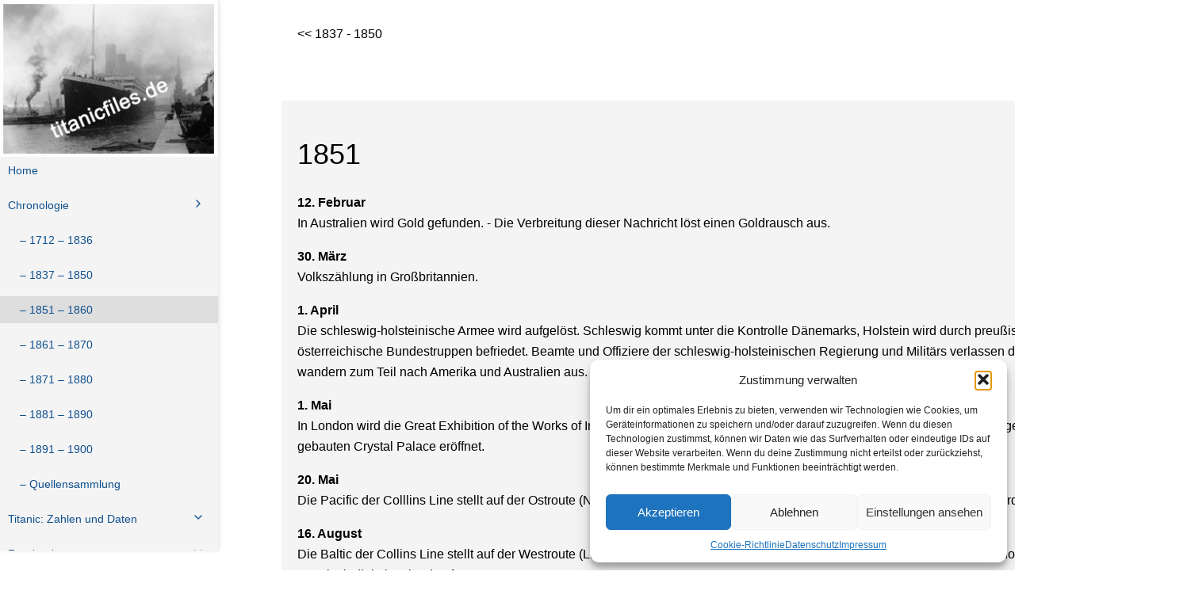

--- FILE ---
content_type: text/html; charset=UTF-8
request_url: https://www.titanicfiles.de/chronologie/1851-1860/
body_size: 28452
content:
<!DOCTYPE html>
<html lang="de" class="no-js">
<head>
<!-- Metaangaben -->
<meta charset="UTF-8">
<meta name="viewport" content="width=device-width, initial-scale=1" />
<script></script><!-- FONT AWESOME & typekit-->
<meta name='robots' content='index, follow, max-image-preview:large, max-snippet:-1, max-video-preview:-1' />

	<!-- This site is optimized with the Yoast SEO plugin v26.8 - https://yoast.com/product/yoast-seo-wordpress/ -->
	<title>- 1851 - 1860 - www.titanicfiles.de</title>
	<link rel="canonical" href="https://www.titanicfiles.de/chronologie/1851-1860/" />
	<meta property="og:locale" content="de_DE" />
	<meta property="og:type" content="article" />
	<meta property="og:title" content="- 1851 - 1860 - www.titanicfiles.de" />
	<meta property="og:description" content="&lt;&lt; 1837 - 1850 12. Februar In Australien wird Gold gefunden. - Die Verbreitung dieser Nachricht löst einen Goldrausch aus. 30. März Volkszählung in Großbritannien. 1. April Die schleswig-holsteinische Armee wird aufgelöst. Schleswig kommt unter die Kontrolle Dänemarks, Holstein wird durch preußische und österreichische Bundestruppen befriedet. Beamte und Offiziere der schleswig-holsteinischen Regierung und Militärs verlassen [&hellip;]" />
	<meta property="og:url" content="https://www.titanicfiles.de/chronologie/1851-1860/" />
	<meta property="og:site_name" content="www.titanicfiles.de" />
	<meta property="article:modified_time" content="2025-03-27T08:11:40+00:00" />
	<meta name="twitter:card" content="summary_large_image" />
	<meta name="twitter:label1" content="Geschätzte Lesezeit" />
	<meta name="twitter:data1" content="31 Minuten" />
	<script type="application/ld+json" class="yoast-schema-graph">{"@context":"https://schema.org","@graph":[{"@type":"WebPage","@id":"https://www.titanicfiles.de/chronologie/1851-1860/","url":"https://www.titanicfiles.de/chronologie/1851-1860/","name":"- 1851 - 1860 - www.titanicfiles.de","isPartOf":{"@id":"https://www.titanicfiles.de/#website"},"datePublished":"2018-12-19T20:29:48+00:00","dateModified":"2025-03-27T08:11:40+00:00","breadcrumb":{"@id":"https://www.titanicfiles.de/chronologie/1851-1860/#breadcrumb"},"inLanguage":"de","potentialAction":[{"@type":"ReadAction","target":["https://www.titanicfiles.de/chronologie/1851-1860/"]}]},{"@type":"BreadcrumbList","@id":"https://www.titanicfiles.de/chronologie/1851-1860/#breadcrumb","itemListElement":[{"@type":"ListItem","position":1,"name":"Startseite","item":"https://www.titanicfiles.de/"},{"@type":"ListItem","position":2,"name":"Chronologie","item":"https://www.titanicfiles.de/chronologie/"},{"@type":"ListItem","position":3,"name":"&#8211; 1851 &#8211; 1860"}]},{"@type":"WebSite","@id":"https://www.titanicfiles.de/#website","url":"https://www.titanicfiles.de/","name":"www.titanicfiles.de","description":"Die Seite für Titanic-Spezialisten","potentialAction":[{"@type":"SearchAction","target":{"@type":"EntryPoint","urlTemplate":"https://www.titanicfiles.de/?s={search_term_string}"},"query-input":{"@type":"PropertyValueSpecification","valueRequired":true,"valueName":"search_term_string"}}],"inLanguage":"de"}]}</script>
	<!-- / Yoast SEO plugin. -->


<link rel='dns-prefetch' href='//ajax.googleapis.com' />
<link rel='dns-prefetch' href='//fonts.googleapis.com' />
<link rel="alternate" type="application/rss+xml" title="www.titanicfiles.de &raquo; Feed" href="https://www.titanicfiles.de/feed/" />
<link rel="alternate" type="application/rss+xml" title="www.titanicfiles.de &raquo; Kommentar-Feed" href="https://www.titanicfiles.de/comments/feed/" />
<link rel="alternate" title="oEmbed (JSON)" type="application/json+oembed" href="https://www.titanicfiles.de/wp-json/oembed/1.0/embed?url=https%3A%2F%2Fwww.titanicfiles.de%2Fchronologie%2F1851-1860%2F" />
<link rel="alternate" title="oEmbed (XML)" type="text/xml+oembed" href="https://www.titanicfiles.de/wp-json/oembed/1.0/embed?url=https%3A%2F%2Fwww.titanicfiles.de%2Fchronologie%2F1851-1860%2F&#038;format=xml" />
<style id='wp-img-auto-sizes-contain-inline-css' type='text/css'>
img:is([sizes=auto i],[sizes^="auto," i]){contain-intrinsic-size:3000px 1500px}
/*# sourceURL=wp-img-auto-sizes-contain-inline-css */
</style>
<style id='wp-emoji-styles-inline-css' type='text/css'>

	img.wp-smiley, img.emoji {
		display: inline !important;
		border: none !important;
		box-shadow: none !important;
		height: 1em !important;
		width: 1em !important;
		margin: 0 0.07em !important;
		vertical-align: -0.1em !important;
		background: none !important;
		padding: 0 !important;
	}
/*# sourceURL=wp-emoji-styles-inline-css */
</style>
<style id='wp-block-library-inline-css' type='text/css'>
:root{--wp-block-synced-color:#7a00df;--wp-block-synced-color--rgb:122,0,223;--wp-bound-block-color:var(--wp-block-synced-color);--wp-editor-canvas-background:#ddd;--wp-admin-theme-color:#007cba;--wp-admin-theme-color--rgb:0,124,186;--wp-admin-theme-color-darker-10:#006ba1;--wp-admin-theme-color-darker-10--rgb:0,107,160.5;--wp-admin-theme-color-darker-20:#005a87;--wp-admin-theme-color-darker-20--rgb:0,90,135;--wp-admin-border-width-focus:2px}@media (min-resolution:192dpi){:root{--wp-admin-border-width-focus:1.5px}}.wp-element-button{cursor:pointer}:root .has-very-light-gray-background-color{background-color:#eee}:root .has-very-dark-gray-background-color{background-color:#313131}:root .has-very-light-gray-color{color:#eee}:root .has-very-dark-gray-color{color:#313131}:root .has-vivid-green-cyan-to-vivid-cyan-blue-gradient-background{background:linear-gradient(135deg,#00d084,#0693e3)}:root .has-purple-crush-gradient-background{background:linear-gradient(135deg,#34e2e4,#4721fb 50%,#ab1dfe)}:root .has-hazy-dawn-gradient-background{background:linear-gradient(135deg,#faaca8,#dad0ec)}:root .has-subdued-olive-gradient-background{background:linear-gradient(135deg,#fafae1,#67a671)}:root .has-atomic-cream-gradient-background{background:linear-gradient(135deg,#fdd79a,#004a59)}:root .has-nightshade-gradient-background{background:linear-gradient(135deg,#330968,#31cdcf)}:root .has-midnight-gradient-background{background:linear-gradient(135deg,#020381,#2874fc)}:root{--wp--preset--font-size--normal:16px;--wp--preset--font-size--huge:42px}.has-regular-font-size{font-size:1em}.has-larger-font-size{font-size:2.625em}.has-normal-font-size{font-size:var(--wp--preset--font-size--normal)}.has-huge-font-size{font-size:var(--wp--preset--font-size--huge)}.has-text-align-center{text-align:center}.has-text-align-left{text-align:left}.has-text-align-right{text-align:right}.has-fit-text{white-space:nowrap!important}#end-resizable-editor-section{display:none}.aligncenter{clear:both}.items-justified-left{justify-content:flex-start}.items-justified-center{justify-content:center}.items-justified-right{justify-content:flex-end}.items-justified-space-between{justify-content:space-between}.screen-reader-text{border:0;clip-path:inset(50%);height:1px;margin:-1px;overflow:hidden;padding:0;position:absolute;width:1px;word-wrap:normal!important}.screen-reader-text:focus{background-color:#ddd;clip-path:none;color:#444;display:block;font-size:1em;height:auto;left:5px;line-height:normal;padding:15px 23px 14px;text-decoration:none;top:5px;width:auto;z-index:100000}html :where(.has-border-color){border-style:solid}html :where([style*=border-top-color]){border-top-style:solid}html :where([style*=border-right-color]){border-right-style:solid}html :where([style*=border-bottom-color]){border-bottom-style:solid}html :where([style*=border-left-color]){border-left-style:solid}html :where([style*=border-width]){border-style:solid}html :where([style*=border-top-width]){border-top-style:solid}html :where([style*=border-right-width]){border-right-style:solid}html :where([style*=border-bottom-width]){border-bottom-style:solid}html :where([style*=border-left-width]){border-left-style:solid}html :where(img[class*=wp-image-]){height:auto;max-width:100%}:where(figure){margin:0 0 1em}html :where(.is-position-sticky){--wp-admin--admin-bar--position-offset:var(--wp-admin--admin-bar--height,0px)}@media screen and (max-width:600px){html :where(.is-position-sticky){--wp-admin--admin-bar--position-offset:0px}}

/*# sourceURL=wp-block-library-inline-css */
</style><style id='global-styles-inline-css' type='text/css'>
:root{--wp--preset--aspect-ratio--square: 1;--wp--preset--aspect-ratio--4-3: 4/3;--wp--preset--aspect-ratio--3-4: 3/4;--wp--preset--aspect-ratio--3-2: 3/2;--wp--preset--aspect-ratio--2-3: 2/3;--wp--preset--aspect-ratio--16-9: 16/9;--wp--preset--aspect-ratio--9-16: 9/16;--wp--preset--color--black: #000000;--wp--preset--color--cyan-bluish-gray: #abb8c3;--wp--preset--color--white: #ffffff;--wp--preset--color--pale-pink: #f78da7;--wp--preset--color--vivid-red: #cf2e2e;--wp--preset--color--luminous-vivid-orange: #ff6900;--wp--preset--color--luminous-vivid-amber: #fcb900;--wp--preset--color--light-green-cyan: #7bdcb5;--wp--preset--color--vivid-green-cyan: #00d084;--wp--preset--color--pale-cyan-blue: #8ed1fc;--wp--preset--color--vivid-cyan-blue: #0693e3;--wp--preset--color--vivid-purple: #9b51e0;--wp--preset--gradient--vivid-cyan-blue-to-vivid-purple: linear-gradient(135deg,rgb(6,147,227) 0%,rgb(155,81,224) 100%);--wp--preset--gradient--light-green-cyan-to-vivid-green-cyan: linear-gradient(135deg,rgb(122,220,180) 0%,rgb(0,208,130) 100%);--wp--preset--gradient--luminous-vivid-amber-to-luminous-vivid-orange: linear-gradient(135deg,rgb(252,185,0) 0%,rgb(255,105,0) 100%);--wp--preset--gradient--luminous-vivid-orange-to-vivid-red: linear-gradient(135deg,rgb(255,105,0) 0%,rgb(207,46,46) 100%);--wp--preset--gradient--very-light-gray-to-cyan-bluish-gray: linear-gradient(135deg,rgb(238,238,238) 0%,rgb(169,184,195) 100%);--wp--preset--gradient--cool-to-warm-spectrum: linear-gradient(135deg,rgb(74,234,220) 0%,rgb(151,120,209) 20%,rgb(207,42,186) 40%,rgb(238,44,130) 60%,rgb(251,105,98) 80%,rgb(254,248,76) 100%);--wp--preset--gradient--blush-light-purple: linear-gradient(135deg,rgb(255,206,236) 0%,rgb(152,150,240) 100%);--wp--preset--gradient--blush-bordeaux: linear-gradient(135deg,rgb(254,205,165) 0%,rgb(254,45,45) 50%,rgb(107,0,62) 100%);--wp--preset--gradient--luminous-dusk: linear-gradient(135deg,rgb(255,203,112) 0%,rgb(199,81,192) 50%,rgb(65,88,208) 100%);--wp--preset--gradient--pale-ocean: linear-gradient(135deg,rgb(255,245,203) 0%,rgb(182,227,212) 50%,rgb(51,167,181) 100%);--wp--preset--gradient--electric-grass: linear-gradient(135deg,rgb(202,248,128) 0%,rgb(113,206,126) 100%);--wp--preset--gradient--midnight: linear-gradient(135deg,rgb(2,3,129) 0%,rgb(40,116,252) 100%);--wp--preset--font-size--small: 13px;--wp--preset--font-size--medium: 20px;--wp--preset--font-size--large: 36px;--wp--preset--font-size--x-large: 42px;--wp--preset--spacing--20: 0.44rem;--wp--preset--spacing--30: 0.67rem;--wp--preset--spacing--40: 1rem;--wp--preset--spacing--50: 1.5rem;--wp--preset--spacing--60: 2.25rem;--wp--preset--spacing--70: 3.38rem;--wp--preset--spacing--80: 5.06rem;--wp--preset--shadow--natural: 6px 6px 9px rgba(0, 0, 0, 0.2);--wp--preset--shadow--deep: 12px 12px 50px rgba(0, 0, 0, 0.4);--wp--preset--shadow--sharp: 6px 6px 0px rgba(0, 0, 0, 0.2);--wp--preset--shadow--outlined: 6px 6px 0px -3px rgb(255, 255, 255), 6px 6px rgb(0, 0, 0);--wp--preset--shadow--crisp: 6px 6px 0px rgb(0, 0, 0);}:where(.is-layout-flex){gap: 0.5em;}:where(.is-layout-grid){gap: 0.5em;}body .is-layout-flex{display: flex;}.is-layout-flex{flex-wrap: wrap;align-items: center;}.is-layout-flex > :is(*, div){margin: 0;}body .is-layout-grid{display: grid;}.is-layout-grid > :is(*, div){margin: 0;}:where(.wp-block-columns.is-layout-flex){gap: 2em;}:where(.wp-block-columns.is-layout-grid){gap: 2em;}:where(.wp-block-post-template.is-layout-flex){gap: 1.25em;}:where(.wp-block-post-template.is-layout-grid){gap: 1.25em;}.has-black-color{color: var(--wp--preset--color--black) !important;}.has-cyan-bluish-gray-color{color: var(--wp--preset--color--cyan-bluish-gray) !important;}.has-white-color{color: var(--wp--preset--color--white) !important;}.has-pale-pink-color{color: var(--wp--preset--color--pale-pink) !important;}.has-vivid-red-color{color: var(--wp--preset--color--vivid-red) !important;}.has-luminous-vivid-orange-color{color: var(--wp--preset--color--luminous-vivid-orange) !important;}.has-luminous-vivid-amber-color{color: var(--wp--preset--color--luminous-vivid-amber) !important;}.has-light-green-cyan-color{color: var(--wp--preset--color--light-green-cyan) !important;}.has-vivid-green-cyan-color{color: var(--wp--preset--color--vivid-green-cyan) !important;}.has-pale-cyan-blue-color{color: var(--wp--preset--color--pale-cyan-blue) !important;}.has-vivid-cyan-blue-color{color: var(--wp--preset--color--vivid-cyan-blue) !important;}.has-vivid-purple-color{color: var(--wp--preset--color--vivid-purple) !important;}.has-black-background-color{background-color: var(--wp--preset--color--black) !important;}.has-cyan-bluish-gray-background-color{background-color: var(--wp--preset--color--cyan-bluish-gray) !important;}.has-white-background-color{background-color: var(--wp--preset--color--white) !important;}.has-pale-pink-background-color{background-color: var(--wp--preset--color--pale-pink) !important;}.has-vivid-red-background-color{background-color: var(--wp--preset--color--vivid-red) !important;}.has-luminous-vivid-orange-background-color{background-color: var(--wp--preset--color--luminous-vivid-orange) !important;}.has-luminous-vivid-amber-background-color{background-color: var(--wp--preset--color--luminous-vivid-amber) !important;}.has-light-green-cyan-background-color{background-color: var(--wp--preset--color--light-green-cyan) !important;}.has-vivid-green-cyan-background-color{background-color: var(--wp--preset--color--vivid-green-cyan) !important;}.has-pale-cyan-blue-background-color{background-color: var(--wp--preset--color--pale-cyan-blue) !important;}.has-vivid-cyan-blue-background-color{background-color: var(--wp--preset--color--vivid-cyan-blue) !important;}.has-vivid-purple-background-color{background-color: var(--wp--preset--color--vivid-purple) !important;}.has-black-border-color{border-color: var(--wp--preset--color--black) !important;}.has-cyan-bluish-gray-border-color{border-color: var(--wp--preset--color--cyan-bluish-gray) !important;}.has-white-border-color{border-color: var(--wp--preset--color--white) !important;}.has-pale-pink-border-color{border-color: var(--wp--preset--color--pale-pink) !important;}.has-vivid-red-border-color{border-color: var(--wp--preset--color--vivid-red) !important;}.has-luminous-vivid-orange-border-color{border-color: var(--wp--preset--color--luminous-vivid-orange) !important;}.has-luminous-vivid-amber-border-color{border-color: var(--wp--preset--color--luminous-vivid-amber) !important;}.has-light-green-cyan-border-color{border-color: var(--wp--preset--color--light-green-cyan) !important;}.has-vivid-green-cyan-border-color{border-color: var(--wp--preset--color--vivid-green-cyan) !important;}.has-pale-cyan-blue-border-color{border-color: var(--wp--preset--color--pale-cyan-blue) !important;}.has-vivid-cyan-blue-border-color{border-color: var(--wp--preset--color--vivid-cyan-blue) !important;}.has-vivid-purple-border-color{border-color: var(--wp--preset--color--vivid-purple) !important;}.has-vivid-cyan-blue-to-vivid-purple-gradient-background{background: var(--wp--preset--gradient--vivid-cyan-blue-to-vivid-purple) !important;}.has-light-green-cyan-to-vivid-green-cyan-gradient-background{background: var(--wp--preset--gradient--light-green-cyan-to-vivid-green-cyan) !important;}.has-luminous-vivid-amber-to-luminous-vivid-orange-gradient-background{background: var(--wp--preset--gradient--luminous-vivid-amber-to-luminous-vivid-orange) !important;}.has-luminous-vivid-orange-to-vivid-red-gradient-background{background: var(--wp--preset--gradient--luminous-vivid-orange-to-vivid-red) !important;}.has-very-light-gray-to-cyan-bluish-gray-gradient-background{background: var(--wp--preset--gradient--very-light-gray-to-cyan-bluish-gray) !important;}.has-cool-to-warm-spectrum-gradient-background{background: var(--wp--preset--gradient--cool-to-warm-spectrum) !important;}.has-blush-light-purple-gradient-background{background: var(--wp--preset--gradient--blush-light-purple) !important;}.has-blush-bordeaux-gradient-background{background: var(--wp--preset--gradient--blush-bordeaux) !important;}.has-luminous-dusk-gradient-background{background: var(--wp--preset--gradient--luminous-dusk) !important;}.has-pale-ocean-gradient-background{background: var(--wp--preset--gradient--pale-ocean) !important;}.has-electric-grass-gradient-background{background: var(--wp--preset--gradient--electric-grass) !important;}.has-midnight-gradient-background{background: var(--wp--preset--gradient--midnight) !important;}.has-small-font-size{font-size: var(--wp--preset--font-size--small) !important;}.has-medium-font-size{font-size: var(--wp--preset--font-size--medium) !important;}.has-large-font-size{font-size: var(--wp--preset--font-size--large) !important;}.has-x-large-font-size{font-size: var(--wp--preset--font-size--x-large) !important;}
/*# sourceURL=global-styles-inline-css */
</style>

<style id='classic-theme-styles-inline-css' type='text/css'>
/*! This file is auto-generated */
.wp-block-button__link{color:#fff;background-color:#32373c;border-radius:9999px;box-shadow:none;text-decoration:none;padding:calc(.667em + 2px) calc(1.333em + 2px);font-size:1.125em}.wp-block-file__button{background:#32373c;color:#fff;text-decoration:none}
/*# sourceURL=/wp-includes/css/classic-themes.min.css */
</style>
<link rel='stylesheet' id='bc-admin-theme-frontend-css' href='https://www.titanicfiles.de/wp-content/plugins/bcSupport/css/bc-admin-frontend.css?ver=6.9' type='text/css' media='all' />
<link rel='stylesheet' id='contact-form-7-css' href='https://www.titanicfiles.de/wp-content/plugins/contact-form-7/includes/css/styles.css?ver=6.1.4' type='text/css' media='all' />
<link rel='stylesheet' id='siteorigin-panels-front-css' href='https://www.titanicfiles.de/wp-content/plugins/siteorigin-panels/css/front-flex.min.css?ver=2.33.5' type='text/css' media='all' />
<link rel='stylesheet' id='cmplz-general-css' href='https://www.titanicfiles.de/wp-content/plugins/complianz-gdpr/assets/css/cookieblocker.min.css?ver=1765900363' type='text/css' media='all' />
<link rel='stylesheet' id='style-css' href='https://www.titanicfiles.de/wp-content/themes/Backauf_Theme/style.css?ver=6.9' type='text/css' media='all' />
<link rel='stylesheet' id='mm-compiled-options-mobmenu-css' href='https://www.titanicfiles.de/wp-content/uploads/dynamic-mobmenu.css?ver=2.8.8-540' type='text/css' media='all' />
<link rel='stylesheet' id='mm-google-webfont-dosis-css' href='//fonts.googleapis.com/css?family=Dosis%3Ainherit%2C400&#038;subset=latin%2Clatin-ext&#038;ver=6.9' type='text/css' media='all' />
<link rel='stylesheet' id='cssmobmenu-icons-css' href='https://www.titanicfiles.de/wp-content/plugins/mobile-menu/includes/css/mobmenu-icons.css?ver=6.9' type='text/css' media='all' />
<link rel='stylesheet' id='cssmobmenu-css' href='https://www.titanicfiles.de/wp-content/plugins/mobile-menu/includes/css/mobmenu.css?ver=2.8.8' type='text/css' media='all' />
<script type="text/javascript" src="//ajax.googleapis.com/ajax/libs/jquery/1.11.3/jquery.min.js?ver=6.9" id="theme_jquery-js"></script>
<script type="text/javascript" src="https://www.titanicfiles.de/wp-content/themes/Backauf_Theme/js/functions.js?ver=6.9" id="theme_js-js"></script>
<script type="text/javascript" src="https://www.titanicfiles.de/wp-includes/js/jquery/jquery.min.js?ver=3.7.1" id="jquery-core-js"></script>
<script type="text/javascript" src="https://www.titanicfiles.de/wp-includes/js/jquery/jquery-migrate.min.js?ver=3.4.1" id="jquery-migrate-js"></script>
<script type="text/javascript" src="https://www.titanicfiles.de/wp-content/plugins/mobile-menu/includes/js/mobmenu.js?ver=2.8.8" id="mobmenujs-js"></script>
<link rel="https://api.w.org/" href="https://www.titanicfiles.de/wp-json/" /><link rel="alternate" title="JSON" type="application/json" href="https://www.titanicfiles.de/wp-json/wp/v2/pages/191" /><link rel="EditURI" type="application/rsd+xml" title="RSD" href="https://www.titanicfiles.de/xmlrpc.php?rsd" />
<meta name="generator" content="WordPress 6.9" />
<link rel='shortlink' href='https://www.titanicfiles.de/?p=191' />
			<style>.cmplz-hidden {
					display: none !important;
				}</style><style media="all" id="siteorigin-panels-layouts-head">/* Layout 191 */ #pgc-191-0-0 { width:100%;width:calc(100% - ( 0 * 30px ) ) } #pl-191 .so-panel { margin-bottom:30px } #pl-191 .so-panel:last-of-type { margin-bottom:0px } #pg-191-0.panel-has-style > .panel-row-style, #pg-191-0.panel-no-style { -webkit-align-items:flex-start;align-items:flex-start } @media (max-width:780px){ #pg-191-0.panel-no-style, #pg-191-0.panel-has-style > .panel-row-style, #pg-191-0 { -webkit-flex-direction:column;-ms-flex-direction:column;flex-direction:column } #pg-191-0 > .panel-grid-cell , #pg-191-0 > .panel-row-style > .panel-grid-cell { width:100%;margin-right:0 } #pl-191 .panel-grid-cell { padding:0 } #pl-191 .panel-grid .panel-grid-cell-empty { display:none } #pl-191 .panel-grid .panel-grid-cell-mobile-last { margin-bottom:0px }  } </style><link rel="icon" href="https://www.titanicfiles.de/wp-content/uploads/2018/12/favicon.ico-1-150x150.jpg" sizes="32x32" />
<link rel="icon" href="https://www.titanicfiles.de/wp-content/uploads/2018/12/favicon.ico-1.jpg" sizes="192x192" />
<link rel="apple-touch-icon" href="https://www.titanicfiles.de/wp-content/uploads/2018/12/favicon.ico-1.jpg" />
<meta name="msapplication-TileImage" content="https://www.titanicfiles.de/wp-content/uploads/2018/12/favicon.ico-1.jpg" />
</head>
<body data-cmplz=1 class="wp-singular page-template-default page page-id-191 page-child parent-pageid-53 wp-theme-Backauf_Theme siteorigin-panels siteorigin-panels-before-js mob-menu-slideout-over">
<header id="header" class="clearfix" role="banner">
<!-- <div class="middle"> -->
  <div id="header_infos">
      </div>
<!--<div id="logo">


  <a href=https://www.titanicfiles.de/ rel='home' title='Zur Startseite'><img src='/wp-content/uploads/2024/03/logo.webp' alt='Logo' /></a></div>  -->
<nav role="navigation">
<div id="logo">
  <a href=https://www.titanicfiles.de/ rel='home' title='Zur Startseite'><img src='/wp-content/uploads/2025/03/titanicfiles_LOGO.jpg' alt='Logo' /></a></div>
<div class="menu-hauptmenue-container"><ul id="menu-hauptmenue" class="menu"><li id="menu-item-573" class="menu-item menu-item-type-post_type menu-item-object-page menu-item-home menu-item-573"><a href="https://www.titanicfiles.de/">Home</a></li>
<li id="menu-item-575" class="menu-item menu-item-type-post_type menu-item-object-page current-page-ancestor current-menu-ancestor current-menu-parent current-page-parent current_page_parent current_page_ancestor menu-item-has-children menu-item-575"><a href="https://www.titanicfiles.de/chronologie/">Chronologie</a>
<ul class="sub-menu">
	<li id="menu-item-576" class="menu-item menu-item-type-post_type menu-item-object-page menu-item-576"><a href="https://www.titanicfiles.de/chronologie/1712-1836/">– 1712 – 1836</a></li>
	<li id="menu-item-578" class="menu-item menu-item-type-post_type menu-item-object-page menu-item-578"><a href="https://www.titanicfiles.de/chronologie/1837-1850/">– 1837 – 1850</a></li>
	<li id="menu-item-579" class="menu-item menu-item-type-post_type menu-item-object-page current-menu-item page_item page-item-191 current_page_item menu-item-579"><a href="https://www.titanicfiles.de/chronologie/1851-1860/" aria-current="page">– 1851 – 1860</a></li>
	<li id="menu-item-580" class="menu-item menu-item-type-post_type menu-item-object-page menu-item-580"><a href="https://www.titanicfiles.de/chronologie/1861-1870/">– 1861 – 1870</a></li>
	<li id="menu-item-581" class="menu-item menu-item-type-post_type menu-item-object-page menu-item-581"><a href="https://www.titanicfiles.de/chronologie/1871-1880/">– 1871 – 1880</a></li>
	<li id="menu-item-582" class="menu-item menu-item-type-post_type menu-item-object-page menu-item-582"><a href="https://www.titanicfiles.de/chronologie/1881-1890/">– 1881 – 1890</a></li>
	<li id="menu-item-583" class="menu-item menu-item-type-post_type menu-item-object-page menu-item-583"><a href="https://www.titanicfiles.de/chronologie/1891-1900/">– 1891 – 1900</a></li>
	<li id="menu-item-577" class="menu-item menu-item-type-post_type menu-item-object-page menu-item-577"><a href="https://www.titanicfiles.de/chronologie/quellensammlung/">– Quellensammlung</a></li>
</ul>
</li>
<li id="menu-item-718" class="menu-item menu-item-type-custom menu-item-object-custom menu-item-has-children menu-item-718"><a href="#">Titanic: Zahlen und Daten</a>
<ul class="sub-menu">
	<li id="menu-item-585" class="menu-item menu-item-type-post_type menu-item-object-page menu-item-585"><a href="https://www.titanicfiles.de/titanic-zahlen-und-daten/datenblatt-titanic/">– Datenblatt Titanic</a></li>
	<li id="menu-item-586" class="menu-item menu-item-type-post_type menu-item-object-page menu-item-586"><a href="https://www.titanicfiles.de/titanic-zahlen-und-daten/zeittafel-titanic/">– Zeittafel Titanic</a></li>
	<li id="menu-item-588" class="menu-item menu-item-type-post_type menu-item-object-page menu-item-has-children menu-item-588"><a href="https://www.titanicfiles.de/titanic-zahlen-und-daten/statistik-des-ungluecks/">– Statistik des Unglücks</a>
	<ul class="sub-menu">
		<li id="menu-item-667" class="menu-item menu-item-type-post_type menu-item-object-page menu-item-667"><a href="https://www.titanicfiles.de/titanic-zahlen-und-daten/statistik-des-ungluecks/aufriss-passagiere-und-besatzung/">Aufriss Passagiere und Besatzung</a></li>
		<li id="menu-item-668" class="menu-item menu-item-type-post_type menu-item-object-page menu-item-668"><a href="https://www.titanicfiles.de/titanic-zahlen-und-daten/statistik-des-ungluecks/aufriss-1-klasse/">Aufriss 1. Klasse</a></li>
		<li id="menu-item-669" class="menu-item menu-item-type-post_type menu-item-object-page menu-item-669"><a href="https://www.titanicfiles.de/titanic-zahlen-und-daten/statistik-des-ungluecks/aufriss-2-klasse/">Aufriss 2. Klasse</a></li>
		<li id="menu-item-670" class="menu-item menu-item-type-post_type menu-item-object-page menu-item-670"><a href="https://www.titanicfiles.de/titanic-zahlen-und-daten/statistik-des-ungluecks/aufriss-3-klasse/">Aufriss 3. Klasse</a></li>
		<li id="menu-item-671" class="menu-item menu-item-type-post_type menu-item-object-page menu-item-671"><a href="https://www.titanicfiles.de/titanic-zahlen-und-daten/statistik-des-ungluecks/aufriss-nach-geschlecht/">Aufriss nach Geschlecht</a></li>
		<li id="menu-item-672" class="menu-item menu-item-type-post_type menu-item-object-page menu-item-672"><a href="https://www.titanicfiles.de/titanic-zahlen-und-daten/statistik-des-ungluecks/aufriss-nach-gruppen/">Aufriss nach Gruppen</a></li>
	</ul>
</li>
	<li id="menu-item-587" class="menu-item menu-item-type-post_type menu-item-object-page menu-item-587"><a href="https://www.titanicfiles.de/titanic-zahlen-und-daten/datenblatt-carpathia/">– Datenblatt Carpathia</a></li>
</ul>
</li>
<li id="menu-item-595" class="menu-item menu-item-type-post_type menu-item-object-page menu-item-has-children menu-item-595"><a href="https://www.titanicfiles.de/reedereien/">Reedereien</a>
<ul class="sub-menu">
	<li id="menu-item-596" class="menu-item menu-item-type-post_type menu-item-object-page menu-item-has-children menu-item-596"><a href="https://www.titanicfiles.de/reedereien/white-star-line/">– White Star Line</a>
	<ul class="sub-menu">
		<li id="menu-item-658" class="menu-item menu-item-type-post_type menu-item-object-page menu-item-658"><a href="https://www.titanicfiles.de/reedereien/white-star-line/eckdaten-der-geschichte-der-white-star-line/">Eckdaten der Geschichte der White Star Line</a></li>
		<li id="menu-item-659" class="menu-item menu-item-type-post_type menu-item-object-page menu-item-659"><a href="https://www.titanicfiles.de/reedereien/white-star-line/routenliste-white-star-line/">Routenliste White Star Line</a></li>
	</ul>
</li>
	<li id="menu-item-599" class="menu-item menu-item-type-post_type menu-item-object-page menu-item-has-children menu-item-599"><a href="https://www.titanicfiles.de/reedereien/hapag-hamburg-amerika-linie/">– HAPAG (Hamburg-Amerika-Linie)</a>
	<ul class="sub-menu">
		<li id="menu-item-660" class="menu-item menu-item-type-post_type menu-item-object-page menu-item-660"><a href="https://www.titanicfiles.de/reedereien/hapag-hamburg-amerika-linie/mein-feld-ist-die-welt-die-geschichte-der-hapag-1/">Mein Feld ist die Welt – die Geschichte der HAPAG (1)</a></li>
		<li id="menu-item-661" class="menu-item menu-item-type-post_type menu-item-object-page menu-item-661"><a href="https://www.titanicfiles.de/reedereien/hapag-hamburg-amerika-linie/mein-feld-ist-die-welt-die-geschichte-der-hapag-2/">Mein Feld ist die Welt – die Geschichte der HAPAG (2)</a></li>
		<li id="menu-item-662" class="menu-item menu-item-type-post_type menu-item-object-page menu-item-662"><a href="https://www.titanicfiles.de/reedereien/hapag-hamburg-amerika-linie/mein-feld-ist-die-welt-die-geschichte-der-hapag-3/">Mein Feld ist die Welt – die Geschichte der HAPAG (3)</a></li>
		<li id="menu-item-663" class="menu-item menu-item-type-post_type menu-item-object-page menu-item-663"><a href="https://www.titanicfiles.de/reedereien/hapag-hamburg-amerika-linie/mein-feld-ist-die-welt-die-geschichte-der-hapag-4/">Mein Feld ist die Welt – die Geschichte der HAPAG (4)</a></li>
		<li id="menu-item-664" class="menu-item menu-item-type-post_type menu-item-object-page menu-item-664"><a href="https://www.titanicfiles.de/reedereien/hapag-hamburg-amerika-linie/mein-feld-ist-die-welt-die-geschichte-der-hapag-5/">Mein Feld ist die Welt – die Geschichte der HAPAG (5)</a></li>
		<li id="menu-item-665" class="menu-item menu-item-type-post_type menu-item-object-page menu-item-665"><a href="https://www.titanicfiles.de/reedereien/hapag-hamburg-amerika-linie/albert-ballin-ein-grosser-seiner-zeit/">Albert Ballin – Ein Großer seiner Zeit</a></li>
	</ul>
</li>
</ul>
</li>
<li id="menu-item-606" class="menu-item menu-item-type-post_type menu-item-object-page menu-item-has-children menu-item-606"><a href="https://www.titanicfiles.de/dokumentensammlung/">Titanic: Files</a>
<ul class="sub-menu">
	<li id="menu-item-607" class="menu-item menu-item-type-post_type menu-item-object-page menu-item-607"><a href="https://www.titanicfiles.de/dokumentensammlung/die-legende-vom-dinner/">– Die Legende vom Dinner</a></li>
	<li id="menu-item-608" class="menu-item menu-item-type-post_type menu-item-object-page menu-item-608"><a href="https://www.titanicfiles.de/dokumentensammlung/indienststellung-der-titanic-1911/">– Indienststellung der Titanic 1911</a></li>
	<li id="menu-item-609" class="menu-item menu-item-type-post_type menu-item-object-page menu-item-609"><a href="https://www.titanicfiles.de/dokumentensammlung/das-verflixte-datum/">– Das verflixte Datum</a></li>
	<li id="menu-item-610" class="menu-item menu-item-type-post_type menu-item-object-page menu-item-610"><a href="https://www.titanicfiles.de/dokumentensammlung/das-zu-kurze-pier/">– Das zu kurze Pier</a></li>
	<li id="menu-item-619" class="menu-item menu-item-type-post_type menu-item-object-page menu-item-619"><a href="https://www.titanicfiles.de/dokumentensammlung/karriere-bei-der-white-star-line/">– Karriere bei der White Star Line</a></li>
	<li id="menu-item-611" class="menu-item menu-item-type-post_type menu-item-object-page menu-item-611"><a href="https://www.titanicfiles.de/dokumentensammlung/die-vergessene-jungfernfahrt/">– Die vergessene Jungfernfahrt</a></li>
	<li id="menu-item-612" class="menu-item menu-item-type-post_type menu-item-object-page menu-item-612"><a href="https://www.titanicfiles.de/dokumentensammlung/ankunft-dienstag-in-new-york/">– Ankunft Dienstag in New York</a></li>
	<li id="menu-item-613" class="menu-item menu-item-type-post_type menu-item-object-page menu-item-613"><a href="https://www.titanicfiles.de/dokumentensammlung/und-was-machen-wir-mit-der-oceanic/">– Und was machen wir mit der Oceanic?</a></li>
	<li id="menu-item-614" class="menu-item menu-item-type-post_type menu-item-object-page menu-item-614"><a href="https://www.titanicfiles.de/dokumentensammlung/warum-wilde/">– Warum Wilde?</a></li>
	<li id="menu-item-623" class="menu-item menu-item-type-post_type menu-item-object-page menu-item-623"><a href="https://www.titanicfiles.de/dokumentensammlung/556-2/">– Uhrzeit und Zeitumstellung auf der Titanic</a></li>
	<li id="menu-item-620" class="menu-item menu-item-type-post_type menu-item-object-page menu-item-620"><a href="https://www.titanicfiles.de/dokumentensammlung/ohrenzeugen-des-ungluecks/">– Ohrenzeugen des Unglücks</a></li>
	<li id="menu-item-622" class="menu-item menu-item-type-post_type menu-item-object-page menu-item-622"><a href="https://www.titanicfiles.de/dokumentensammlung/verwaltung-eines-mangels/">– Verwaltung eines Mangels</a></li>
	<li id="menu-item-615" class="menu-item menu-item-type-post_type menu-item-object-page menu-item-615"><a href="https://www.titanicfiles.de/dokumentensammlung/lichter-in-der-nacht-teil-1/">– Lichter in der Nacht Teil 1</a></li>
	<li id="menu-item-616" class="menu-item menu-item-type-post_type menu-item-object-page menu-item-616"><a href="https://www.titanicfiles.de/dokumentensammlung/die-rettungsfahrt-der-carpathia/">– Die Rettungsfahrt der Carpathia</a></li>
	<li id="menu-item-617" class="menu-item menu-item-type-post_type menu-item-object-page menu-item-617"><a href="https://www.titanicfiles.de/dokumentensammlung/lichter-in-der-nacht-teil-2/">– Lichter in der Nacht Teil 2</a></li>
	<li id="menu-item-621" class="menu-item menu-item-type-post_type menu-item-object-page menu-item-621"><a href="https://www.titanicfiles.de/dokumentensammlung/im-schatten-der-titanic/">– Im Schatten der Titanic</a></li>
	<li id="menu-item-618" class="menu-item menu-item-type-post_type menu-item-object-page menu-item-618"><a href="https://www.titanicfiles.de/dokumentensammlung/die-nazis-und-ihr-titanic-film/">– Die Nazis und ihr Titanic-Film</a></li>
</ul>
</li>
<li id="menu-item-666" class="menu-item menu-item-type-custom menu-item-object-custom menu-item-has-children menu-item-666"><a href="#">Bücher</a>
<ul class="sub-menu">
	<li id="menu-item-624" class="menu-item menu-item-type-post_type menu-item-object-page menu-item-has-children menu-item-624"><a href="https://www.titanicfiles.de/dampfer-titanic-eisberg-voraus/">Dampfer Titanic: Eisberg voraus</a>
	<ul class="sub-menu">
		<li id="menu-item-625" class="menu-item menu-item-type-post_type menu-item-object-page menu-item-625"><a href="https://www.titanicfiles.de/dampfer-titanic-eisberg-voraus/die-eissituation-am-ungluecksort-weitere-belege/">– Die Eissituation am Unglücksort – weitere Belege</a></li>
		<li id="menu-item-626" class="menu-item menu-item-type-post_type menu-item-object-page menu-item-626"><a href="https://www.titanicfiles.de/dampfer-titanic-eisberg-voraus/die-geschwindigkeit-der-titanic/">– Die Geschwindigkeit der Titanic</a></li>
	</ul>
</li>
	<li id="menu-item-627" class="menu-item menu-item-type-post_type menu-item-object-page menu-item-627"><a href="https://www.titanicfiles.de/von-acht-bis-acht/">Von acht bis acht</a></li>
</ul>
</li>
</ul></div></nav>
<div class="clear"></div>
</header>
	<main>
		<div id="page">
			           
								<div id="pl-191"  class="panel-layout" ><div id="pg-191-0"  class="panel-grid panel-has-style" ><div class="Historie panel-row-style panel-row-style-for-191-0" ><div id="pgc-191-0-0"  class="panel-grid-cell" ><div id="panel-191-0-0-0" class="so-panel widget widget_sow-editor panel-first-child" data-index="0" ><div
			
			class="so-widget-sow-editor so-widget-sow-editor-base"
			
		>
<div class="siteorigin-widget-tinymce textwidget">
	<p><a href="http://www.titanicfiles.de/chronologie/1837-1850/">&lt;&lt; 1837 - 1850</a></p>
</div>
</div></div><div id="panel-191-0-0-1" class="so-panel widget widget_sow-editor" data-index="1" ><div
			
			class="so-widget-sow-editor so-widget-sow-editor-base"
			
		><h3 class="widget-title">1851</h3>
<div class="siteorigin-widget-tinymce textwidget">
	<p><strong>12. Februar</strong><br />
In Australien wird Gold gefunden. - Die Verbreitung dieser Nachricht löst einen Goldrausch aus.</p>
<p><strong>30. März</strong><br />
Volkszählung in Großbritannien.</p>
<p><strong>1. April</strong><br />
Die schleswig-holsteinische Armee wird aufgelöst. Schleswig kommt unter die Kontrolle Dänemarks, Holstein wird durch preußische und österreichische Bundestruppen befriedet. Beamte und Offiziere der schleswig-holsteinischen Regierung und Militärs verlassen das Land, wandern zum Teil nach Amerika und Australien aus.</p>
<p><strong>1. Mai</strong><br />
In London wird die Great Exhibition of the Works of Industry of All Nations, die erste Weltausstellung, von Königin Victoria im eigens dafür gebauten Crystal Palace eröffnet.</p>
<p><strong>20. Mai</strong><br />
Die <em>Pacific</em> der Colllins Line stellt auf der Ostroute (New York – Liverpool) mit 13,03 Knoten einen neuen Geschwindigkeitsrekord auf.</p>
<p><strong>16. August</strong><br />
Die <em>Baltic</em> der Collins Line stellt auf der Westroute (Liverpool – New York) mit einer Durchschnittsgeschwindigkeit von 12,91 Knoten einen neuen Geschwindigkeitsrekord auf.</p>
<p><strong>Herbst</strong><br />
Die meisten Schiffe der Suchexpedition zum Auffinden der Franklin-Expedition kehren zurück. Nur von zwei Schiffen fehlt jede Nachricht – sie sollten vom Nordwesten her der Franklin-Expedition quasi entgegen kommen. Das Schicksal der Expedition ist weiterhin unklar.</p>
<p><strong>18. Oktober</strong><br />
Die Weltausstellung in London schließt.</p>
<p><strong>24. Dezember</strong><br />
In der Library of Congress (USA) bricht ein Feuer aus, das rund 35.000 Bücher und andere Gegenstände, darunter ein Originalporträt von Christoph Kolumbus, vernichtet.</p>
<p><strong>31. Dezember</strong><br />
Kaiser Franz Joseph I von Österreich kassiert mit dem Silvesterpatent die Oktroyierte Märzverfassung von 1849. Das Silvesterpatent sorgt für eine neoabsolutistische Reorganisation des Staates.</p>
</div>
</div></div><div id="panel-191-0-0-2" class="so-panel widget widget_sow-editor" data-index="2" ><div
			
			class="so-widget-sow-editor so-widget-sow-editor-base"
			
		><h3 class="widget-title">1852</h3>
<div class="siteorigin-widget-tinymce textwidget">
	<p>Weitere Expeditionen zum Auffinden der Franklin-Expedition starten.</p>
<p><strong>4. Januar</strong><br />
Der britische Raddampfer <em>Amazon</em> der Royal Mail Line gerät auf seiner Jungfernfahrt von Southampton in die Karibik südwestlich der Scilly Inseln in Brand und explodiert. - 14 Passagiere und 45 Besatzungsmitglieder überleben. Die Ursache für den Ausbruch des Feuers bleibt unbekannt. Man vermutet überhitzte Kessel.</p>
<p><strong>5. Februar</strong><br />
Beim Bruch des Bilberry-Staudamms in Yorkshire (England) sterben mindestens 80 Menschen.</p>
<p><strong>11. Februar</strong><br />
In der Bedford Street in London wird die erste öffentliche Toilette für Frauen in Großbritannien eröffnet.</p>
<p><strong>26. Februar</strong><br />
Der Truppentransporter <em>Birkenhead</em> der Royal Navy (Großbritannien) läuft auf einen nicht in der Seekarte verzeichneten Felsen und sinkt. Von den 643 Menschen an Bord überleben nur 193. - Bei diesem Unglück wird erstmals "Frauen und Kinder zuerst" ausgegeben, womit die Frauen und Kinder an Bord zuerst in die zu wenigen Rettungsboote einsteigen dürfen.</p>
<p><strong>20. März</strong><br />
Das Buch "Uncle Tom's Cabin" (Onkel Toms Hütte) wird erstmals veröffentlicht.</p>
<p><strong>25. März</strong><br />
Der britische Ingenieur Isambard Brunel hat in seinem Tagebuch Skizzen eines Schiffes fertiggestellt, das alle anderen Schiffe der Zeit weit übertreffen würde, wenn es gebaut werden würde. Brunel hatte erkannt, dass die Nachfrage nach Passagen nach Nordamerika ungebrochen hoch war – und ein großes Schiff würde ökonomischer agieren können als die kleinen Schiffe jener Zeit.</p>
<p><strong>2. April</strong><br />
Der Deutsche Bund beschließt die Auflösung der Reichsflotte.</p>
<p><strong>8. Mai</strong><br />
Das Londoner Protokoll beendet den Schleswig-Holsteinischen-Krieg.</p>
<p><strong>24. Mai</strong><br />
Der Goldrausch in Australien steigert die Nachfrage nach Passagen von Europa nach Australien. Auch Pilkington &amp; Wilson steigen in diesen Markt ein, wie die Ankündigung eines Australiendienstes beweist.</p>
<p><strong>1. Juni</strong><br />
Pilkington &amp; Wilson schalten in Liverpool Anzeigen mit den avisierten Abfahrten ihrer sechs Segelschiffe im Australiendienst. Dabei verwenden sie den Markennamen Liverpool White Star Line of Australian Packets.</p>
<p><strong>13. Juli</strong><br />
Die Bark <em>Ellen</em> (1.800 tons) macht die erste Abfahrt von Liverpool nach Australien für Pilkington &amp; Wilsons Liverpool White Star Line of Australian Packets. Weitere Schiffe vorgesehen für die Liverpool White Star Line of Australian Packets sind: <em>Bhurtpoor</em> (978 tons), <em>Earl of Derby</em> (1.47 tons, gechartert), <em>Phoenix</em> (801 tons, gechartert), <em>Dundonald</em> (1.142 tons, gechartert) und die <em>Blanche</em> (966 tons, gechartert). Außerdem werden im weiteren Jahresverlauf für den Australiendienst gechartert: <em>Tantivy</em>, <em>Lady Russell</em> und <em>Agnes</em>. Andere Segelschiffe von Pilkington &amp; Wilson sind die <em>Jesse Munn</em>, <em>Colonist</em>, <em>Fitzjames</em> (1.195 tons) und <em>David Cannon</em> (1.331 tons).</p>
<p><strong>September</strong><br />
Eine Nachricht eines der verschollenen Suchschiffe der Franklin-Expedition wird gefunden.</p>
<p><strong>16. September</strong><br />
Die <em>Bhurtpoor</em> von Pilkington &amp; Wilson verlässt Liverpool mit Zielhafen New Orleans, nachdem diverse angekündigte Abfahrten nach Australien abgesagt wurden.</p>
<p><strong>18. September</strong><br />
Die <em>Bhurtpoor</em> strandet in der Nähe von Wexford (Irland).</p>
<p><strong>24. September</strong><br />
In Frankreich fährt ein Luftschiff mit Dampfkraft von Paris nach Trappes.</p>
<p><strong>Ende September</strong><br />
Pilkington &amp; Wilson chartern den Klipper <em>Ben Nevis</em> für den Australiendienst. Unter Kapitän W. Herron segelt das Schiff mit 636 Passagieren nach Melbourne und benötigt 96 Tage für die Reise.</p>
<p><strong>21. November</strong><br />
Die Franzosen sprechen sich mit überwältigender Mehrheit für die Einführung eines Kaiserreichs aus.</p>
<p><strong>2. Dezember</strong><br />
Napoleon III wird Kaiser von Frankreich.</p>
</div>
</div></div><div id="panel-191-0-0-3" class="so-panel widget widget_sow-editor" data-index="3" ><div
			
			class="so-widget-sow-editor so-widget-sow-editor-base"
			
		><h3 class="widget-title">1853</h3>
<div class="siteorigin-widget-tinymce textwidget">
	<p>Eines der verschollenen Suchschiffe der Franklin-Expedition wird entdeckt. Da das Schiff vom Eis eingeschlossen und die Besatzung von Skorbut geschwächt ist, entschließt sich der Kapitän, sein Schiff aufzugeben und mit der überlebenden Besatzung zum Schiff seiner Retter zu gehen. Auf diese Art und Weise vollendet er die Nordwest-Passage und erhält dafür die Hälfte der von der britischen Regierung ausgesetzten Belohnung.<br />
Thomas Henry Ismay beendet seine Schulausbildung und beginnt eine dreijährige Lehrzeit bei den Schiffsagenten Imrie, Tomlinson in Liverpool. Ein weiterer Auszubildender in der Firma Imrie, Tomlinson ist William Imrie, Sohn des Firmeninhabers. Ismay und Imrie Junior freunden sich schnell an.<br />
Für ihren Australiendienst chartern Pilkington &amp; Wilson fünf Schiffe: <em>Defense</em>, <em>Mooresfort</em>, <em>Tasmania</em>, <em>Mobile</em> und <em>Earl of Derby</em>.</p>
<p><strong>18. Februar</strong><br />
Ein Attentat auf den österreichischen Kaiser Franz Joseph I scheitert.</p>
<p><strong>23. März</strong><br />
John Thornton wird in Liverpool, England, geboren.</p>
<p><strong>1. April</strong><br />
Versteigerung der letzten Schiffe der Deutschen Reichsflotte.</p>
<p><strong>16. April</strong><br />
Die Eisenbahnverbindung zwischen Bombay und Thane wird in Indien eröffnet. Es ist die erste Eisenbahnverbindung in Asien.</p>
<p><strong>3. Juli</strong><br />
Russische Soldaten besetzen die Walachei und Moldau.</p>
<p><strong>4. Oktober</strong><br />
In Warrington läuft die <em>Tayleur</em>, ein Klipper mit Eisenrumpf, vom Stapel. Mit 1.997 tons ist sie das größte, in England gebaute Schiff.<br />
Ihre Besitzer, Charles Moore &amp; Co (Liverpool), verchartern die <em>Tayleur</em> noch während der Ausrüstungsphase an Pilkington &amp; Wilsons White Star Line of Australian Packets.</p>
<p><strong>16. Oktober</strong><br />
Das Osmanische Reich erklärt Russland den Krieg, der später als Krimkrieg bekannt werden wird.</p>
<p><strong>30. November</strong><br />
Im Hafen von Sinope (Türkei) wird die Flotte des Osmanischen Reichs von der russischen Schwarzmeerflotte vernichtet. Nach Bekanntwerden der Nachricht beschließen Großbritannien und Frankreich, das Osmanische Reich zu unterstützen.</p>
</div>
</div></div><div id="panel-191-0-0-4" class="so-panel widget widget_sow-editor" data-index="4" ><div
			
			class="so-widget-sow-editor so-widget-sow-editor-base"
			
		><h3 class="widget-title">1854</h3>
<div class="siteorigin-widget-tinymce textwidget">
	<p>Die Suchschiffe der Franklin-Expedition, die Kapitän und Besatzung eines anderen Suchschiffes gerettet haben, sind weiterhin vom Eis eingeschlossen. Die Kapitäne entschließen sich, die Schiffe aufzugeben und zu Fuß über das Eis zum Stützpunkt der Suchexpeditionen zu marschieren. Im gleichen Jahr gelingt es dem zweiten verschollenen Suchschiff sich aus dem Eis zu befreien. Es kehrt über die Beringstraße nach Großbritannien zurück.<br />
Pilkington &amp; Wilson erwerben acht neue Schiffe: <em>Red Jacket</em>, <em>Mermaid</em>, <em>Golden Era</em>, <em>Emma</em>, <em>Arabian</em>, <em>Shalimar</em>, <em>Annie Wilson</em> und <em>White Star</em>. Gechartert werden unter anderem die <em>Blue Jacket</em> und die <em>Albatross</em>.</p>
<p><strong>21. Januar</strong><br />
Die von der White Star Line gecharterte RMS <em>Tayleur</em>, ein Klipper mit eisernem Rumpf, strandet auf der Jungfernfahrt von Liverpool nach Melbourne bei Lambay Island (Irland). Von den 652 Menschen an Bord verlieren 362 ihr Leben. Als Unglücksursachen werden ermittelt:</p>
<ul>
<li>Unerfahrene Mannschaft</li>
<li>zu geringe und schlecht ausgebildete Besatzung</li>
<li>der Eisenrumpf beeinflusst die Kompasse an Bord, so dass die Schiffsführung sich auf Südkurs glaubt, tatsächlich aber nach Westen steuert</li>
<li>das Ruder ist für die Größe des Schiffes zu klein</li>
</ul>
<p><strong>27. Februar</strong><br />
Ultimatum von Frankreich und Großbritannien an Russland zur Räumung von der Moldau und der Walachei.</p>
<p><strong>1. März</strong><br />
Die <em>City of Glasgow</em> der Inman Line verlässt Liverpool zu einer Überfahrt nach Philadelphia. Dort wird sie allerdings nie ankommen. Das Schiff und mit ihm die 481 Menschen an Bord verschwinden spurlos.</p>
<p><strong>12. März</strong><br />
Frankreich und Großbritannien schließen einen Kriegshilfevertrag mit dem Osmanischen Reich.</p>
<p><strong>27. /28. März</strong><br />
Frankreich und Großbritannien erklären Russland den Krieg.</p>
<p><strong>24. April</strong><br />
In Wien heiratet Kaiser Franz-Joseph I von Österreich Prinzessin Elisabeth in Bayern.</p>
<p><strong>1. Mai</strong><br />
Bei der Werft J. Scott Russell &amp; Co in Millwall wird der Kiel eines neuen Schiffes gelegt. Dieses Schiff soll alles übertrumpfen, was bisher gebaut wurde. Der Name des Schiffes: <em>Great Eastern</em>. Der Designer: Isambard Brunel. Sie wird ein Schiff mit Eisenrumpf und von Schaufelrädern und einer Schraube angetrieben werden. Außerdem soll sie über Hilfssegel verfügen.</p>
<p><strong>2. Mai</strong><br />
Die <em>Iowa</em> von Pilkington &amp; Wilson verlässt Liverpool mit Ziel Australien. Dort kommt sie allerdings niemals an. Sie verschwindet spurlos.</p>
<p><strong>Juni</strong><br />
Die <em>David Cannon</em> von Pilkington &amp; Wilson scheitert am Big Dover Head in der Nähe von Halifax.</p>
<p><strong>31. August</strong><br />
Ausbruch der Cholera in London.</p>
<p><strong>8. September</strong><br />
Die Cholera-Epidemie in London ist vorüber. Mehr als 10.000 Menschen sind gestorben.</p>
<p><strong>21. September</strong><br />
Die <em>Arctic</em> der Collins Line verlässt Liverpool unter dem Kommando von Kapitän James C. Luce zu einer weiteren Atlantiküberquerung. An Bord sind 125 Mann Besatzung und etwa 250 Passagiere. Unter den Passagieren sind auch die Ehefrau und zwei Kinder von Edward Collins, dem Reeder.<br />
Britische und französische Truppen landen auf der Krim.</p>
<p><strong>27. September</strong><br />
Die <em>Arctic</em> der Collins Line kollidiert vor Cape Race im Nebel mit dem französischen Dampfer <em>Vesta</em>. Die <em>Arctic</em> ist ein Seitenschaufelraddampfer mit einem Rumpf aus Holz. Die <em>Vesta</em> ist ein Schraubendampfer mit einem Rumpf aus Eisen. Der Bug der <em>Vesta</em> ist schwer beschädigt, doch es gelingt der Mannschaft, das Schiff zu stabilisieren. Dann kann sie vorsichtig die Fahrt fortsetzen und erreicht St. Johns, Neufundland. Die <em>Arctic</em>, das größere der beiden in die Kollision verwickelten Schiffe, lässt nach der Kollision ein Rettungsboot zu Wasser, um der <em>Vesta</em> zu helfen. Doch das Schiff ist im Nebel verschwunden. Nun erst wird bemerkt, dass die <em>Arctic</em> bei der Kollision so schwer beschädigt wurde, dass sie zu sinken begonnen hat. Kapitän Luce lässt Kurs auf Land nehmen, um die <em>Arctic</em> auf Grund setzen zu können, doch dadurch wird nur noch mehr Wasser in das Schiff gepresst. Eine halbe Stunde nach der Kollision hat das eindringende Wasser alle Feuer in den Kesseln gelöscht. Die Evakuierung des Schiffes ist schwierig bis unmöglich. Letztendlich überleben nur 35 Mann, darunter Kapitän Luce. Alle Frauen und Kinder an Bord ertrinken.</p>
<p><strong>6. Oktober</strong><br />
Ein Brand in einer Mühle in Gateshead (England) greift auf ein Lagerhaus über. Als es zu einer Explosion kommt, weitet sich das Feuer weiter aus. Der Funkenregen nach der Explosion wird über den Tyne nach Newcastle geweht, wo nun ebenfalls Brände ausbrechen. 53 Menschen sterben und hunderte werden verletzt. Viele Gebäude werden zerstört. Die Ursache des Brands in der Mühle bleibt unklar.</p>
<p><strong>18. Oktober</strong><br />
Das erste deutsche Seemannsheim wird in Bremen in Betrieb genommen.</p>
<p><strong>21. Oktober</strong><br />
Florence Nightingale bricht mit 38 Krankenschwestern zum Kriegsschauplatz in der Krim auf. Sie wollen dort die Pflege der Verwundeten übernehmen.</p>
<p><strong>5. Dezember</strong><br />
Die erste Litfaßsäule wird in Berlin aufgestellt.</p>
<p><strong>19. Dezember</strong><br />
In der Schweiz wird die erste Eisenbahnstrecke eröffnet. Sie verbindet Basel mit Liestal.</p>
</div>
</div></div><div id="panel-191-0-0-5" class="so-panel widget widget_sow-editor" data-index="5" ><div
			
			class="so-widget-sow-editor so-widget-sow-editor-base"
			
		><h3 class="widget-title">1855</h3>
<div class="siteorigin-widget-tinymce textwidget">
	<p><strong>26. Januar</strong><br />
Sardinien tritt auf Seiten von Großbritannien und Frankreich in den Krimkrieg ein.</p>
<p><strong>27. Januar</strong><br />
Die Panama Railway ist die erste Eisenbahnstrecke, die eine Verbindung zwischen Atlantik und Pazifik herstellt.</p>
<p><strong>7. Februar</strong><br />
Russland und Japan schließen einen Vertrag, der die Aufnahme diplomatischer Beziehungen und die Öffnung japanischer Häfen zur Versorgung der russischen Flotte beinhaltet. Außerdem wird die gemeinsame Grenze bei den Kurilen festgelegt.</p>
<p><strong>8. Februar</strong><br />
Der Deutsche Bund beschließt auf Initiative des preußischen Abgeordneten Otto von Bismarck eine bewaffnete Neutralität im Krimkrieg.</p>
<p><strong>28. April</strong><br />
In Frankreich scheitert ein Attentat auf Kaiser Napoleon III.</p>
<p><strong>21. Mai</strong><br />
Thomas Johnson Jones wird in Pwllheli (Wales) geboren.</p>
<p><strong>9. Mai</strong><br />
Die Black Ball Line und Pilkington &amp; Wilson erhalten die Postbeförderungsverträge für die Strecke Liverpool - Melbourne. Pilkington &amp; Wilson verpflichten sich darin, die Post innerhalb von 68 Tagen zum Zielhafen zu befördern (die Black Ball Line garantiert eine Beförderungsdauer von 65 Tagen). Für jeden Tag Verspätung wird eine Strafe in Höhe von £100 fällig. - Pilkington &amp; Wilsons Postschiffe sind die <em>Ben Nevis</em>, <em>Shalimar</em>, <em>Red Jacket</em>, <em>Emma</em>, <em>Fitzjames</em>, <em>Mermaid</em> und <em>White Star</em>. - Die Reederei ändert ihren Markennamen nun in White Star Line of Liverpool and Australian Royal Mail Packets.<br />
Pilkington &amp; Wilson werden als Besitzer von diversen Segelschiffen geführt, dazu gehören u. a. die <em>White Star</em>. <em>Mermaid</em>, <em>Arabian</em>, <em>Emma</em>, <em>Shalimar</em>,<em> Red Jacket</em> und <em>Golden Era</em>.</p>
<p><strong>15. Mai</strong><br />
In Paris wird die Weltausstellung (Exposition Universelle) eröffnet. Zu den gezeigten Weltneuheiten gehören ein Betonboot, eine Espressomaschine und Zündhölzer.</p>
<p><strong>15. Juni</strong><br />
In Großbritannien wird die Dokumentensteuer auf Zeitungen aufgehoben. In der Folge entsteht ein Markt für Massenmedien.</p>
<p><strong>1. August</strong><br />
Erstbesteigung der Dufourspitze (Schweiz).</p>
<p><strong>15. November</strong><br />
Die Weltausstellung in Paris endet.</p>
<p><strong>16. November</strong><br />
Als erster Europäer erreicht David Livingstone (Schottland) die Stelle, an der der Fluss Sambesi in einem breiten Wasserfall in die Tiefe stürzt. Livingstone benennt den Wasserfall zu Ehren der britischen Königin "Victoriafälle".</p>
</div>
</div></div><div id="panel-191-0-0-6" class="so-panel widget widget_sow-editor" data-index="6" ><div
			
			class="so-widget-sow-editor so-widget-sow-editor-base"
			
		><h3 class="widget-title">1856</h3>
<div class="siteorigin-widget-tinymce textwidget">
	<p>Der Goldrausch in Australien hält an und damit die Nachfrage nach verfügbaren Passagen von Europa nach Australien. Praktisch jeder verfügbare Platz wird belegt.<br />
Der schottische Forscher Dr. John Rae erhält von der britischen Regierung die Hälfte der ausgesetzten Belohnung für das Auffinden der Franklin-Expedition. Dr. Rae hatte bei Erkundungen des arktischen Küstenbereichs Inuit bemerkt, die Artefakte der Franklin-Expedition besaßen. Von den Inuit erfuhr Dr. Rae, dass weiße Männer vor Jahren nach Süden gewandert seien und nach und nach verhungerten. Sogar zu Kannibalismus soll es gekommen sein. Auch Gräber soll es gegeben haben, auf deren Besuch Dr. Rae aber verzichtet hatte. Die englische Gesellschaft jedoch ist skeptisch: Kannibalismus bei einer von einem Gentleman geführten Expedition? Unvorstellbar!</p>
<p><strong>23. Januar</strong><br />
Der Raddampfer <em>Pacific</em> der Collins Line verlässt Liverpool zu einer Überfahrt nach New York. An Bord sind 45 Passagiere und 141 Mann Besatzung. Das Schiff kommt niemals in New York an – es verschwindet spurlos.</p>
<p><strong>Februar</strong><br />
Die Werft J. Scott Russell steckt in finanziellen Schwierigkeiten und rät der Eastern Steam Navigation Company, die im Bau befindliche <em>Great Western</em> zu übernehmen, damit das Schiff nicht Teil der Konkursmasse wird.</p>
<p><strong>21. März</strong><br />
Erstmals gilt der 8-Stunden-Tag für männliche Industriearbeiter - durchgesetzt wird das von den Steinmetzen im australischen Bundesstaat Victoria.</p>
<p><strong>30. März</strong><br />
Der Krimkrieg zwischen Russland auf der einen und dem Osmanischen Reich, Großbritannien, Frankreich und Sardinien auf der anderen Seite endet mit dem Frieden von Paris.</p>
<p><strong>12. April</strong><br />
Die <em>Persia</em> der Cunard Line stellt auf der Ostroute (Sandy Hook – Liverpool) mit einer Durchschnittsgeschwindigkeit von 13,46 Knoten einen neuen Geschwindigkeitsrekord auf.</p>
<p><strong>29. April</strong><br />
Die <em>Persia</em> der Cunard Line stellt auf der Westroute (Liverpool – Sandy Hook) mit einer Durchschnittsgeschwindigkeit von 13,11 Knoten einen neuen Rekord auf. Außerdem ist die <em>Persia</em> die erste Rekordhalterin mit einem Eisenrumpf.</p>
<p><strong>20. Mai</strong><br />
David Livingstone (Schottland) erreicht Quelimane am Indischen Ozean. Damit hat er Afrika vom Atlantik (Startpunkt Luanda) zum Indischen Ozean durchquert.</p>
<p><strong>23. Mai</strong><br />
Die <em>Persia</em> der Cunard Line verbessert ihren eigenen Rekord auf der Ostroute (Sandy Hook – Liverpool) auf eine Durchschnittsgeschwindigkeit von 13,89 Knoten.</p>
<p><strong>31. Juli</strong><br />
Christchurch (Neuseeland) erhält Stadtrechte.</p>
<p><strong>15. August</strong><br />
Die <em>Persia</em> der Cunard Line verbessert ihren eigenen Rekord auf der Ostroute (Sandy Hook – Liverpool) auf eine Durchschnittsgeschwindigkeit von 14,15 Knoten. Damit wird auf der Ostroute erstmals die Durchschnittsgeschwindigkeit auf über 14 Knoten gebracht und liegt um 1,04 Knoten über der Rekorddurchschnittsgeschwindigkeit auf der Westroute.</p>
<p><strong>Oktober</strong><br />
Pilkington &amp; Wilson haben den Postbeförderungsvertrag zwischen Liverpool und Melbourne verloren. Der neue Markenname ist nun White Star Line of Liverpool and Australian ex-Royal Mail Packets.</p>
<p><strong>1. November</strong><br />
Die <em>Lyonaise</em>, ein 1856 in Dienst gestelltes Dampfschiff der französischen Reederei Compagnie Franco-Americaine von 1070 BRT verlässt mit 146 Menschen an Bord New York. Zielhafen ist Le Havre (Frankreich).<br />
Großbritannien und Persien erklären sich den Krieg.</p>
<p><strong>2. November</strong><br />
Die <em>Lyonaise</em> macht mit Dampf und voller Besegelung elf Knoten. Gegen 23 Uhr steht sie 50 Seemeilen südöstlich des Nantucket-Feuerschiffs, als ein Segelschiff auf Kollisionskurs entdeckt wird.<br />
Das Ausweichmanöver schlägt fehl, und es kommt zur Kollision der <em>Lyonaise</em> mit der amerikanischen Bark <em>Adriatic</em>. Dabei werden zwei der sechs Rettungsboote der <em>Lyonaise</em> zerstört. Die <em>Adriatic</em> setzt ihre Fahrt fort, da man den Eindruck hat, dass die <em>Lyonaise</em> auf ihrem Kurs bleibt und deswegen nicht schwer beschädigt sein kann.<br />
Zehn Minuten nach der Kollision jedoch ist der Maschinenraum der <em>Lyonaise</em> geflutet und die Feuer sind erloschen. Der Chefingenieur erkennt, dass das Schiff sinkt und informiert den Kapitän. Mit Hilfe von Pumpen, Eimerketten und dem Schiften und später Überbordwerfen von Fracht versucht man, das Schiff schwimmend halten zu können.</p>
<p><strong>3. November</strong><br />
An Bord der <em>Lyonaise</em> kämpft man weiter darum, das Schiff zu halten. Man versucht, das Leck von außen mit einem Segel und von innen mit Matratzen und Decken zu stopfen. Doch diese Bemühungen sind nicht von Erfolg gekrönt. - Ein improvisiertes Rettungsfloß wird gebaut und nachmittags um 3 Uhr wird der Befehl zum Verlassen des Schiffs gegeben. Alle Menschen an Bord werden in den vier verbliebenen Rettungsbooten und auf dem Rettungsfloß evakuiert. Die <em>Lyonaise</em> sinkt mit dem Heck voran.<br />
Allerdings verschlechtert sich das Wetter - in stürmischer See kentert das Floss und alle Menschen darauf kommen ums Leben. Die vier Rettungsboote werden bei der herrschenden schlechten Sicht voneinander getrennt.</p>
<p><strong>9. November</strong><br />
Die Bark <em>Elise</em> aus Bremen entdeckt ein Rettungsboot der <em>Lyonaise</em> und nimmt 16 Überlebende (von ehemals 18 Insassen) an Bord. Es sind die einzigen Überlebenden des Untergangs. - Die anderen drei Boote werden nie wieder gesehen. Damit sind bei dem Untergang der <em>Lyonaise</em> 130 Menschen ums Leben gekommen.</p>
<p><strong>28. Dezember</strong><br />
Mit der Beschießung Kantons vom Perlfluss aus durch britische und französische Schiffe beginnt der Zweite Opiumkrieg.</p>
<p><strong>31. Dezember</strong><br />
John Pilkington steigt aus seiner Partnerschaft an der Firma Pilkington &amp; Wilson aus. Dafür steigt James Chambers, Wilsons Schwager, ein. Die Firma wird umbenannt in H. T. Wilson &amp; Chambers; das Betätigungsfeld bleibt unverändert.</p>
</div>
</div></div><div id="panel-191-0-0-7" class="so-panel widget widget_sow-editor" data-index="7" ><div
			
			class="so-widget-sow-editor so-widget-sow-editor-base"
			
		><h3 class="widget-title">1857</h3>
<div class="siteorigin-widget-tinymce textwidget">
	<p>Die Collins Line wird aufgelöst. Sie hat sich von den Untergängen der <em>Arctic</em> und der <em>Pacific</em> nicht mehr erholen können.<br />
H. T. Wilson &amp; Chambers (White Star Line) chartern weiterhin Schiffe, um die weiterhin steigende Nachfrage nach Australienpassagen bedienen zu können.</p>
<p><strong>13. Februar</strong><br />
Die <em>Tempest</em> der britischen Anchor Line, ein zum Dampfschiff umgebauter Klipper, legt zur Rückfahrt nach Glasgow ab. Sie ist auf ihrer zweiten Rundreise, verschwindet allerdings mit 150 Menschen an Bord spurlos auf dem Atlantik.</p>
<p><strong>19. Februar</strong><br />
Die <em>Etna</em> der Cunard Line eröffnet deren Dienst nach Australien. Es ist der Cunard Line gelungen, sich den lukrativen Postbeförderungsvertrag im Australiendienst zu sichern.</p>
<p><strong>20. Februar</strong><br />
In Bremen wird der Norddeutsche Lloyd in der Rechtsform einer Aktiengesellschaft gegründet.</p>
<p><strong>4. März</strong><br />
Großbritannien und Persien schließen Frieden.</p>
<p><strong>14. März</strong><br />
Der Sundzoll, eine von Dänemark seit mehr als 400 Jahren erhobene Gebühr, wird abgeschafft.</p>
<p><strong>23. März</strong><br />
In 488 Broadway, New York City (USA) wird der erste Aufzug von Otis installiert.</p>
<p><strong>10. Mai</strong><br />
Beginn des Aufstands in Britisch-Indien gegen die Kolonialherren.</p>
<p><strong>11. Juni</strong><br />
Harry Smith wird in Aldershot, England, geboren.</p>
<p><strong>1. Juli</strong><br />
Lady Franklin, Ehefrau von Sir John Franklin, startet eine weitere Suchexpedition nach der 1845 verschollenen Expedition.</p>
<p><strong>23. Juli</strong><br />
Nachdem die Postverträge nicht verlängert wurden, beschließt die Gesellschafterversammlung die Auflösung der Ocean Steam Navigation Company.</p>
<p><strong>15. August</strong><br />
Albert Ballin wird in Hamburg geboren.<br />
Erstbesteigung des Mönch (Schweiz).</p>
<p><strong>20. August</strong><br />
Beim Ansteuern des Hafens von Sydney läuft die <em>Dunbar</em>, ein dreimastiges Segelschiff des britischen Eigners Duncan Dunbar, auf Felsen auf und scheitert. Ein Besatzungsmitglied überlebt das Unglück, 121 Menschen sterben.</p>
<p><strong>24. August</strong><br />
Der Zusammenbruch der Ohio Life Insurance Company in New York (USA) löst die erste Weltwirtschaftskrise der Geschichte aus. Diese Krise wird bis 1859 andauern.</p>
<p><strong>12. September</strong><br />
Auf dem Weg von Havanna nach New York sinkt die <em>Central America</em> (USA) in einem Hurrikan. 149 Menschen können gerettet werden, 429 Menschen sterben. Außerdem gehen 13 Tonnen Gold aus Kalifornien mit dem Schiff verloren.</p>
<p><strong>13. Oktober</strong><br />
Bankenpanik in New York - die Banken schließen.</p>
<p><strong>24. Oktober</strong><br />
Der FC Sheffield (England) ist der erste Fußballverein der Welt.</p>
<p><strong>3. November</strong><br />
In Millwall findet die Taufe der <em>Great Eastern</em> statt – sie wird <em>Leviathan</em> genannt. Der Stapellauf schlägt allerdings fehl, da die Dampfwinden nicht stark genug sind.</p>
<p><strong>18. November</strong><br />
In Mainz explodiert der Pulverturm in der Festung. 57 Häuser werden zerstört, 64 Gebäude und auch die Festung selbst werden schwer beschädigt.</p>
<p><strong>19. November</strong><br />
Ein weiterer Versuch des Stapellaufs der <em>Great Eastern</em>/<em>Leviathan</em> schlägt fehl.</p>
<p><strong>28. November</strong><br />
Ein weiterer Versuch des Stapellaufs der <em>Great Eastern</em>/<em>Leviathan</em> schlägt fehl.</p>
<p><strong>12. Dezember</strong><br />
Die Banken in New York öffnen wieder.</p>
</div>
</div></div><div id="panel-191-0-0-8" class="so-panel widget widget_sow-editor" data-index="8" ><div
			
			class="so-widget-sow-editor so-widget-sow-editor-base"
			
		><h3 class="widget-title">1858</h3>
<div class="siteorigin-widget-tinymce textwidget">
	<p>Zwei Faktoren führen zu einer angespannten Marktsituation in der Schifffahrt, die Reedereien in Schwierigkeiten bringt und zu Zusammenschlüssen zwingt:</p>
<ul>
<li>Die Weltwirtschaftskrise lässt die Auswandererzahlen nach Australien und in die USA sinken, und desillusionierte Auswanderer kehren zurück.</li>
<li>Mehr und mehr Schiffe mit maschinellem Hilfsantrieb werden in Dienst gestellt.</li>
</ul>
<p><strong>7. Januar</strong><br />
An seinem 21. Geburtstag startet Thomas Henry Ismay mit seinem Partner Philip Nelson ein Geschäft als Schiffsmakler. Sie firmieren unter dem Namen Nelson, Ismay &amp; Co und haben ihre Geschäftsadresse in den Drury Buildings, 21 Water Street, Liverpool.</p>
<p><strong>14. Januar</strong><br />
In Frankreich scheitert ein Attentat auf Kaiser Napoleon III. Aber die Bombe tötet acht Menschen und verletzt 142.</p>
<p><strong>25. Januar</strong><br />
Friedrich Wilhelm Nikolaus Karl von Preußen heiratet Victoria, die Tochter von Königin Victoria und Albert, im St. James’ Palace in London. Den Ort der Trauung hatte Königin Victoria durchgesetzt.</p>
<p><strong>31. Januar</strong><br />
Der Stapellauf der <em>Great Eastern</em>/<em>Leviathan</em> ist erfolgreich, nachdem starke Hydraulikpumpen für den Transport des Schiffes ins Wasser eingesetzt werden. Die Ausmaße des Schiffes sind gigantisch: 211 Meter lang, 25 Meter breit, 6,1m Tiefgang unbeladen und 9,1m Tiefgang unter voller Beladung. Kapazität für 4000 Passagiere. 14 Knoten Dienstgeschwindigkeit. Diese Dimensionen schützen die Eastern Steam Navigation Company allerdings nicht vor finanziellen Schwierigkeiten, und mit dem Stapellauf ist die <em>Great Eastern</em>/<em>Leviathan</em> noch lange nicht fertig gestellt.</p>
<p><strong>13. Februar</strong><br />
Die britischen Afrikaforscher Richard Francis Burton (England) und John Hanning Speke (England) entdecken auf der Suche nach der Quelle des Nils den Tanganjikasee.</p>
<p><strong>14. März</strong><br />
Der Aufstand in Britisch-Indien gegen die Kolonialherren kommt langsam zum Erliegen.</p>
<p><strong>22. April</strong><br />
Joseph Evans wird in Holywell, Wales, geboren.</p>
<p><strong>11. Mai</strong><br />
Als 32. Bundesstaat tritt Minnesota den USA bei.</p>
<p><strong>20. Mai</strong><br />
Im Zweiten Opiumkrieg können Briten und Franzosen die Taku-Forts erobern. Das öffnet den Weg nach Tianjin, der Hafenstadt von Peking.</p>
<p><strong>27. Juni</strong><br />
China wird durch den Vertrag von Tianjin gezwungen, weitere Häfen für den Handel zu öffnen.</p>
<p><strong>Sommer</strong><br />
Dieser Sommer ist in London außergewöhnlich heiß. Die ungeklärt in die Themse geleiteten Abwässer führen zu einer so starken Geruchsbelästigung, dass die Bevölkerung vom "Großen Gestank" spricht. - Daraufhin beschließt die Politik, in London ein Abwassersystem zu bauen.</p>
<p><strong>Juli</strong><br />
Die <em>Leviathan</em> wird in <em>Great Eastern</em> umbenannt. Unter dem Namen war sie vor ihrer Taufe bereits bekannt gewesen.</p>
<p><strong>1. Juli</strong><br />
Vorträge von Charles Darwin und Alfred Russell Wallace, welche die Evolutionstheorie auf Basis natürlicher Selektion behandeln, werden in London vor der Linnean Society gehalten.</p>
<p><strong>8. Juli</strong><br />
Die Rebellion in Indien gegen die britischen Kolonialherren wird durch einen Friedensvertrag beendet.</p>
<p><strong>2. August</strong><br />
Der in London beschlossene Government of India Act beendet die Herrschaft der Britischen Ostindien-Kompanie in Indien. Dafür entsteht die britische Kronkolonie Britisch-Indien.</p>
<p><strong>3. August</strong><br />
Der Engländer John Hanning Speke ist immer noch auf der Suche nach der Quelle des Nils. Nun stößt er auf einen großen See, den er nach Königin Victoria benennt: Victoriasee.</p>
<p><strong>11. August</strong><br />
Erstbesteigung des Eiger (Schweiz).</p>
<p><strong>19. August</strong><br />
Die europäischen Großmächte beschließen, die beiden Fürstentümer Walachei und Moldau zu einem Fürstentum zusammenzuschließen.</p>
<p><strong>11. September</strong><br />
Erstbesteigung des Dom (Schweiz).</p>
<p><strong>13. September</strong><br />
Das Dampfschiff <em>Austria</em> der HAPAG ist auf dem Weg nach New York. Die Vorschriften besagen, dass die unteren Decks vor dem Einlaufen nach New York desinfiziert werden müssen. Das geschieht, indem die Decks mit Teer ausgeräuchert werden. Dafür muss eine rotglühende Kette in einen Eimer mit Teer getaucht werden, wodurch Rauch erzeugt wird. - Dem ausführenden Matrosen wird die Kette nach zwei Stunden zu heiß und er lässt sie auf den Holzboden fallen. Sofort entsteht ein Feuer, das sich zudem sehr schnell ausbreitet. Die Dampfmaschine kann nicht mehr gestoppt und das Schiffsruder nicht mehr bedient werden. Der Wind facht das Feuer weiter an. Letztendlich sinkt die <em>Austria</em>. Erstes Schiff an der Unglücksstelle ist die französische Bark <em>Maurice</em>; weitere Schiffe folgen. Insgesamt werden 85 Menschen gerettet, aber 471 Passagiere und Besatzungsmitglieder kommen bei diesem Unglück ums Leben.</p>
<p><strong>28. Oktober</strong><br />
In New York wird Macy's Department Store eröffnet.</p>
<p><strong>1. November</strong><br />
Edward Harland kauft in Belfast die Werft von Robert Hickson und benennt sie um in Edward James Harland &amp; Co. Gustav Wolff wird Chefkonstrukteur.</p>
<p><strong>17. Dezember</strong><br />
Henry St. George Lindsay wird in Maryport, England, geboren.</p>
</div>
</div></div><div id="panel-191-0-0-9" class="so-panel widget widget_sow-editor" data-index="9" ><div
			
			class="so-widget-sow-editor so-widget-sow-editor-base"
			
		><h3 class="widget-title">1859</h3>
<div class="siteorigin-widget-tinymce textwidget">
	<p><strong>Januar</strong><br />
Die finanziellen Schwierigkeit der Eastern Steam Navigation Company wurden dadurch überwunden, dass für die Fertigstellung der <em>Great Eastern</em> eine eigene Firma gegründet wird. Danach konnte die Arbeit für die Fertigstellung ausgeschrieben werden, die J. Scott Russell für sich entscheiden konnte. Im Januar 1859 werden die Arbeiten an der <em>Great Eastern</em> fortgesetzt.</p>
<p><strong>27. Januar</strong><br />
Friedrich Wilhelm Viktor Albert von Preußen, ältester Sohn von Friedrich Wilhelm Nikolaus Karl von Preußen und seiner Frau Victoria, wird in Berlin geboren.</p>
<p><strong>14. Februar</strong><br />
Als 33. Bundesstaat tritt Oregon den USA bei.</p>
<p><strong>25. April</strong><br />
In Ägypten beginnen die Bauarbeiten für den Kanal, der Mittelmeer mit dem Roten Meer verbinden und damit den Seeweg vom Nordatlantik in den Indischen Ozean deutlich verkürzen soll.</p>
<p><strong>29. April</strong><br />
Österreich greift nach einem verstrichenen Ultimatum das Königreich Sardinien an, das allerdings per Geheimvertrag mit Frankreich verbündet ist und auf dessen Unterstützung hoffen darf.</p>
<p><strong>Juni</strong><br />
Wilson &amp; Chambers starten einen monatlichen Liniendienst nach Neuseeland; die erste Abfahrt übernimmt die <em>Tornado</em>. Allerdings wird sich dieser Dienst als wenig erfolgreich erweisen.</p>
<p><strong>18. Juni</strong><br />
Erstbesteigung vom Aletschhorn (Schweiz).</p>
<p><strong>24. Juni</strong><br />
In der Schlacht von Solferino schlagen sardinische und französische Truppen die Österreicher. Der Schweizer Geschäftsmann Henry Dunant ist zufällig Zeuge der blutigen Schlacht und entsetzt über die unzureichende Versorgung Verwundeter. Er kümmert sich einige Tage um die Betreuung Verwundeter und organisiert Hilfsmaßnahmen.</p>
<p><strong>28. Juni</strong><br />
Die weltweit erste Hundeausstellung findet im englischen Newcastle-upon-Tyne statt.</p>
<p><strong>11. Juli</strong><br />
Vorfrieden zwischen Sardinien/Frankreich und Österreich.</p>
<p><strong>26. August</strong><br />
Der Klipper <em>Royal Charter</em> der Liverpool and Australian Navigation Company legt in Melbourne ab. Die <em>Royal Charter</em> lief 1855 vom Stapel. Sie ist registriert mit 2.719 BRT. Ihr Rumpf ist aus Eisen, und sie verfügt über eine Hilfsdampfmaschine, die dann eingesetzt werden kann, wenn geeignete Winde fehlen. Unter den Passagieren sind erfolgreiche Goldsucher, die jetzt mit großen Mengen Gold nach Großbritannien zurückkehren wollen. Außerdem befindet sich auch in der unbegleiteten Ladung des Schiffes Gold.</p>
<p><strong>September</strong><br />
Die von Lady Franklin gestartete Suchexpedition kehrt nach Großbritannien zurück. Man hat im Frühjahr 1859 diverse Spuren der Franklin-Expedition entdeckt: Verstümmelte Skelette, zwei Leichen in einem zum Schlitten umfunktionierten Beiboot, Silberbesteck, Tee und Schokolade. Außerdem hat die Suchexpedition die Nachricht gefunden, die das Schicksal der Franklin-Expedition eindeutig klärt:<br />
Sir John Franklin ist am 11. Juni 1847 gestorben, nachdem die Expedition bereits zwei Winter im Packeis verbracht hat. Nach einem dritten Winter im Packeis wurden die Schiffe am 22. April 1848 aufgegeben und man startete den Versuch, sich zu Fuß zum 350km entfernten Außenposten der Hudson Bay Company durchzuschlagen. Dort ist allerdings niemand von der Expedition angekommen. – Vermutlich entsprachen die Berichte der Inuit, die Dr. John Rae übermittelt hatte, der Wahrheit.</p>
<p><strong>1./ 2. September</strong><br />
In der Nacht zum 2. September treffen die Auswirkungen eines gewaltigen Sonnensturms auf die Erde - das sich noch im Aufbau befindende Telegrafennetz wird massiv gestört und auf Kuba können Polarlichter gesehen werden.</p>
<p><strong>6. September</strong><br />
Die Jungfernfahrt der <em>Great Eastern</em> beginnt. Erstes Ziel ist Weymouth, von wo aus es für eine Probefahrt auf den Atlantik gehen soll und von da aus dann nach Holyhead, ihrem Heimathafen im Passagierdienst nach Nordamerika, wo sie Portland in Maine anlaufen soll. – Kapitän ist William Harrison aus Maryport (Cumberland), geboren im Oktober 1812, der von 1842 bis Dezember 1855 bei der Cunard Line war und einer ihrer populärsten Kapitäne.</p>
<p><strong>9. September</strong><br />
Die <em>Great Eastern</em> fährt im Ärmelkanal und hat gerade Hastings passiert, als sich eine schwere Explosion im Schiff ereignet, durch die das vordere Deck aufgerissen und der erste Schornstein in die Luft geschleudert wird. Danach steigt eine Dampfwolke auf. – Fünf Heizer sterben an Verbrennungen, die sie im heißen Dampf zugezogen haben, vier oder fünf andere werden schwer verletzt und einer, der über Bord gesprungen ist, vermisst. Unglückursache war ein geschlossener Dampfauslass. – Die <em>Great Eastern</em> muss nun erstmal wieder repariert werden.</p>
<p><strong>15. September</strong><br />
Isambard Brunel stirbt.</p>
<p><strong>16. September</strong><br />
David Livingstone (Schottland) und seine Begleiter sind die ersten Europäer, die den Njassasee (Afrika) entdecken.</p>
<p><strong>20. September</strong><br />
In den USA erhält George B. Simpson ein Patent auf einen von ihm erfundenen Elektroherd.</p>
<p><strong>24. Oktober</strong><br />
Die <em>Royal Charter</em> der Liverpool and Australian Navigation Company erreicht Cork in Irland. 14 Passagiere gehen von Bord. Die <em>Royal Charter</em> fährt in sich verschlechterndem Wetter weiter nach Liverpool.</p>
<p><strong>25. Oktober</strong><br />
Das Wetter in der Irischen See und Liverpool Bay verschlechtert sich weiter. Wegen des starken Sturms kann die <em>Royal Charter</em> den Lotsen bei Lynas Point nicht aufnehmen. Die Angehörigen der Passagiere werden trotzdem schon informiert, dass die Passagiere sicher angekommen sind. Der Kapitän der <em>Royal Charter</em> soll die Anweisung bekommen haben, in Holyhead das Abflauen des Sturms abzuwarten. Doch die <em>Royal Charter</em> setzt ihre Fahrt nach Liverpool fort und hält dabei fünf Meilen Abstand zur Küste. Am späten Abend jedoch nimmt der Sturm noch weiter zu, und die Maschinenkraft reicht nicht mehr aus, um gegen Wind und Brandung anzukämpfen. Deswegen ankert die <em>Royal Charter</em> vor Lynas Point.</p>
<p><strong>26. Oktober</strong><br />
Als der Sturm vor Anglesey seinen Höhepunkt erreicht, bricht um 1:30 Uhr morgens der Backbord-Anker der <em>Royal Charter</em>. Der Kapitän lässt Notraketen abfeuern. Eine Stunde später bricht auch der Steuerbord-Anker und die <em>Royal Charter</em> treibt nun im Sturm. Um die Angriffsfläche für den Wind zu reduzieren, werden die Masten abgesägt.<br />
Der Sturm treibt die <em>Royal Charter</em> dennoch weiter auf die Küste, wo sie zuerst auf eine Sandbank geworfen wird - und von der steigenden Flut dann auf Felsen. Ein Besatzungsmitglied kann trotz der kochenden See an Land schwimmen und eine Seilverbindung mit dem Schiff herstellen, so dass eine Evakuierung beginnen kann. Einigen gelingt es ebenfalls, an Land zu schwimmen. Doch viele Menschen werden bei dem Versuch, sich durch die tobende See an Land zu retten, von der See gegen die Felsen geschmettert und tödlich verletzt. Der Eisenrumpf der <em>Royal Charter</em> wird allerdings durch die Gewalt der Wellen allmählich zertrümmert und die Überreste werden dann ins Meer gerissen. Vermutlich gegen 7 Uhr morgens geht das Schiff unter. - Ungefähr 450 Menschen verlieren ihr Leben, darunter alle Frauen und Kinder an Bord (die genaue Zahl der Opfer ist unbekannt, da die Passagierliste mit dem Schiff unterging). 39 Männer (18 Besatzungsmitglieder, 21 Passagiere) überleben.<br />
Der Sturm, in dem die <em>Royal Charter</em> scheitert, gilt als der stärkste Sturm in Großbritannien im 19. Jahrhundert mit Windgeschwindigkeiten über 160 km/h. 133 Schiffe gehen in dem Sturm unter, mehr als 800 Menschen sterben. An Land werden viele Gebäude und Straßen beschädigt oder sogar komplett zerstört.</p>
<p><strong>10. November</strong><br />
Der Frieden von Zürich beendet den Krieg zwischen Sardinien/Frankreich und Österreich. – Österreich tritt die Lombardei an Frankreich ab, die wiederum die Lombardei an Sardinien gibt. In der Folgezeit wird Österreich auch die Herzogtümer Parma, Modena und Toskana verlieren, die sich nach Revolutionen Sardinien anschließen werden.</p>
<p><strong>24. November</strong><br />
Charles Darwin veröffentlich das Buch "The Origin of Species" ("Über die Entstehung der Arten")</p>
</div>
</div></div><div id="panel-191-0-0-10" class="so-panel widget widget_sow-editor" data-index="10" ><div
			
			class="so-widget-sow-editor so-widget-sow-editor-base"
			
		><h3 class="widget-title">1860</h3>
<div class="siteorigin-widget-tinymce textwidget">
	<p><strong>21. Januar</strong><br />
Kapitän William Harrison segelt in einem Beiboot der <em>Great Eastern</em> von Hythe nach Southampton. Das Beiboot kentert in einer Böe vor der Einfahrt zu den Southampton Docks. Harrison kann nur noch tot geborgen werden.</p>
<p><strong>27. Januar</strong><br />
Kapitän William Harrison wird in Liverpool zu Grabe getragen. Mehr als 30.000 Menschen nehmen am Trauerzug teil.</p>
<p><strong>19. Februar</strong><br />
Die <em>Hungarian</em>, ein Passagierdampfer der Allan Line, wird in einem Schneesturm auf die Klippen von Sable Island vor Nova Scotia geworfen. Der Sturm verhindert, dass Retter zu dem Schiff vordringen können.</p>
<p><strong>20. Februar</strong><br />
Noch immer können Retter nicht zur <em>Hungarian</em> vordringen. Um 3 Uhr morgens gibt es noch Hoffnung, da die Lichter des Schiffes noch zu sehen sind. Um 10 Uhr morgens - es ist weiterhin keine Rettungsmaßnahme möglich - jedoch sinkt das Schiff. Der Sturm hält weiterhin an, und es werden keine Überlebenden gefunden oder geborgen. Damit sind alle 205 Menschen an Bord  bei dem Schiffsuntergang ums Leben gekommen.</p>
<p><strong>10. Mai</strong><br />
William Finch wird in Liverpool, England, geboren.</p>
<p><strong>28. Mai</strong><br />
In einem schweren Sturm an der Ostküste Englands gehen mehr als 100 Schiffe verloren und mindestens 40 Menschen verlieren ihr Leben.</p>
<p><strong>17. Juni</strong><br />
Die <em>Great Eastern</em> beginnt ihre erste Reise nach Amerika. An Bord sind 35 Passagiere, acht Gäste der Reederei und 400 Mann Besatzung. – Nach ihrer Rückkehr wird sie von der britischen Regierung gechartert und als Truppentransporter eingesetzt.</p>
<p><strong>24. Juni</strong><br />
Im Londoner St. Thomas Hospital wird die erste Krankenpflegeschule von und nach Florence Nightingale eröffnet.</p>
<p><strong>8. August</strong><br />
Erstbesteigung des Grande Casse (Frankreich)</p>
<p><strong>9. August</strong><br />
Erstbesteigung des Alphubel (Schweiz)</p>
<p><strong>27. August</strong><br />
Erstbesteigung vom Blüemlisalphorn (Schweiz)</p>
<p><strong>4. September</strong><br />
Erstbesteigung des Gran Paradiso</p>
<p><strong>18. Oktober</strong><br />
Der Kaiser von China ratifitiert den Vertrag von Tianjin. Vertragsinhalte sind u. a.:</p>
<ul>
<li>Russland, Großbritannien, Frankreich und die USA erhalten das Recht, in der bisher geschlossenen Stadt Peking Botschaften zu eröffnen</li>
<li>Legalisierung des Opiumhandels</li>
<li>Missionierungs- und Eigentumsrecht für Christen.</li>
</ul>
<p><strong>19. Oktober</strong><br />
Aufstand der Maori in Neuseeland.</p>
<p><strong>20. Oktober</strong><br />
Kaiser Franz Joseph I von Österreich erlässt das Oktoberdiplom, das Österreich in Richtung konstitutionelle Monarchie führt.</p>
<p><strong>6. November</strong><br />
Abraham Lincoln (Republikaner) gewinnt die Präsidentschaftswahl in den USA. Er ist der erste Republikaner in diesem Amt. - Die sklavenhaltenden Staaten haben bereits im Vorfeld angekündigt, dass sie keinen Präsidenten Abraham Lincoln akzeptieren werden.</p>
<p><strong>13. Dezember</strong><br />
Joseph Barlow Ranson wird in Liverpool, England, geboren.</p>
<p><strong>14. Dezember</strong><br />
Albert von Sachsen-Coburg und Gotha, Ehemann von Königin Victoria, stirbt im Alter von 42 Jahren auf Schloss Windsor.</p>
<p><strong>20. Dezember</strong><br />
Der Bundesstaat South Carolina erklärt seinen Austritt aus den Vereinigten Staaten von Amerika.</p>
<p><strong>29. Dezember</strong><br />
Der Winter in Großbritannien ist der kälteste seit 50 Jahren - beim Stapellauf friert die HMS <em>Warrior</em> auf der Slipanlage fest.</p>
</div>
</div></div><div id="panel-191-0-0-11" class="so-panel widget widget_sow-editor panel-last-child" data-index="11" ><div
			
			class="so-widget-sow-editor so-widget-sow-editor-base"
			
		>
<div class="siteorigin-widget-tinymce textwidget">
	<p>&gt;&gt; <a href="/chronologie/1861-1870/" title="nächsten Zeitabschnitt" alt="Link zum nächsten Zeitabschnitt">hier geht es zum nächsten Zeitabschnitt </a>&gt;&gt;</p>
<p><a href="/chronologie/quellensammlung/" title="zur Quellenangabe" alt="Link zur Quellenangabe">&gt;&gt; hier geht es zur Quellenangabe &gt;&gt; </a></p>
<p>Aufgestellt: Susanne Störmer, 2013</p>
</div>
</div></div></div></div></div></div>							</div>
	</main>
<footer>
<div id="content">
  <div class="widget"><div id="pl-w67eba0c9bb6b4"  class="panel-layout" ><div id="pg-w67eba0c9bb6b4-0"  class="panel-grid panel-no-style" ><div id="pgc-w67eba0c9bb6b4-0-0"  class="panel-grid-cell" ><div id="panel-w67eba0c9bb6b4-0-0-0" class="so-panel widget widget_sow-editor panel-first-child panel-last-child" data-index="0" ><div
			
			class="so-widget-sow-editor so-widget-sow-editor-base"
			
		>
<div class="siteorigin-widget-tinymce textwidget">
	<p><a href="/cookie-richtlinie-eu/" alt="Link zur Cookie Richtlinie" title="zur Cookie Richtlinie">Cookie Richtlinie</a> | <a title="Zur Datenschutzerklärung" href="/Datenschutz/">Datenschutz</a> | <a title="Zum Impressum" href="/Impressum/">Impressum</a></p>
</div>
</div></div></div></div><div id="pg-w67eba0c9bb6b4-1"  class="panel-grid panel-has-style" ><div class="darkFooter panel-row-style panel-row-style-for-w67eba0c9bb6b4-1" ><div id="pgc-w67eba0c9bb6b4-1-0"  class="panel-grid-cell" ><div id="panel-w67eba0c9bb6b4-1-0-0" class="so-panel widget widget_sow-editor panel-first-child panel-last-child" data-index="1" ><div
			
			class="so-widget-sow-editor so-widget-sow-editor-base"
			
		>
<div class="siteorigin-widget-tinymce textwidget">
	<p>© Copyright 2024. All rights reserved | Webdesign & Programmierung: <a href="https://www.backauf.de" target="_blank" rel="noopener">Backauf Computer GmbH</a></p>
</div>
</div></div></div></div></div></div></div>  <script type="speculationrules">
{"prefetch":[{"source":"document","where":{"and":[{"href_matches":"/*"},{"not":{"href_matches":["/wp-*.php","/wp-admin/*","/wp-content/uploads/*","/wp-content/*","/wp-content/plugins/*","/wp-content/themes/Backauf_Theme/*","/*\\?(.+)"]}},{"not":{"selector_matches":"a[rel~=\"nofollow\"]"}},{"not":{"selector_matches":".no-prefetch, .no-prefetch a"}}]},"eagerness":"conservative"}]}
</script>

<!-- Consent Management powered by Complianz | GDPR/CCPA Cookie Consent https://wordpress.org/plugins/complianz-gdpr -->
<div id="cmplz-cookiebanner-container"><div class="cmplz-cookiebanner cmplz-hidden banner-1 banner-a optin cmplz-bottom-right cmplz-categories-type-view-preferences" aria-modal="true" data-nosnippet="true" role="dialog" aria-live="polite" aria-labelledby="cmplz-header-1-optin" aria-describedby="cmplz-message-1-optin">
	<div class="cmplz-header">
		<div class="cmplz-logo"></div>
		<div class="cmplz-title" id="cmplz-header-1-optin">Zustimmung verwalten</div>
		<div class="cmplz-close" tabindex="0" role="button" aria-label="Dialog schließen">
			<svg aria-hidden="true" focusable="false" data-prefix="fas" data-icon="times" class="svg-inline--fa fa-times fa-w-11" role="img" xmlns="http://www.w3.org/2000/svg" viewBox="0 0 352 512"><path fill="currentColor" d="M242.72 256l100.07-100.07c12.28-12.28 12.28-32.19 0-44.48l-22.24-22.24c-12.28-12.28-32.19-12.28-44.48 0L176 189.28 75.93 89.21c-12.28-12.28-32.19-12.28-44.48 0L9.21 111.45c-12.28 12.28-12.28 32.19 0 44.48L109.28 256 9.21 356.07c-12.28 12.28-12.28 32.19 0 44.48l22.24 22.24c12.28 12.28 32.2 12.28 44.48 0L176 322.72l100.07 100.07c12.28 12.28 32.2 12.28 44.48 0l22.24-22.24c12.28-12.28 12.28-32.19 0-44.48L242.72 256z"></path></svg>
		</div>
	</div>

	<div class="cmplz-divider cmplz-divider-header"></div>
	<div class="cmplz-body">
		<div class="cmplz-message" id="cmplz-message-1-optin">Um dir ein optimales Erlebnis zu bieten, verwenden wir Technologien wie Cookies, um Geräteinformationen zu speichern und/oder darauf zuzugreifen. Wenn du diesen Technologien zustimmst, können wir Daten wie das Surfverhalten oder eindeutige IDs auf dieser Website verarbeiten. Wenn du deine Zustimmung nicht erteilst oder zurückziehst, können bestimmte Merkmale und Funktionen beeinträchtigt werden.</div>
		<!-- categories start -->
		<div class="cmplz-categories">
			<details class="cmplz-category cmplz-functional" >
				<summary>
						<span class="cmplz-category-header">
							<span class="cmplz-category-title">Funktional</span>
							<span class='cmplz-always-active'>
								<span class="cmplz-banner-checkbox">
									<input type="checkbox"
										   id="cmplz-functional-optin"
										   data-category="cmplz_functional"
										   class="cmplz-consent-checkbox cmplz-functional"
										   size="40"
										   value="1"/>
									<label class="cmplz-label" for="cmplz-functional-optin"><span class="screen-reader-text">Funktional</span></label>
								</span>
								Immer aktiv							</span>
							<span class="cmplz-icon cmplz-open">
								<svg xmlns="http://www.w3.org/2000/svg" viewBox="0 0 448 512"  height="18" ><path d="M224 416c-8.188 0-16.38-3.125-22.62-9.375l-192-192c-12.5-12.5-12.5-32.75 0-45.25s32.75-12.5 45.25 0L224 338.8l169.4-169.4c12.5-12.5 32.75-12.5 45.25 0s12.5 32.75 0 45.25l-192 192C240.4 412.9 232.2 416 224 416z"/></svg>
							</span>
						</span>
				</summary>
				<div class="cmplz-description">
					<span class="cmplz-description-functional">Die technische Speicherung oder der Zugang ist unbedingt erforderlich für den rechtmäßigen Zweck, die Nutzung eines bestimmten Dienstes zu ermöglichen, der vom Teilnehmer oder Nutzer ausdrücklich gewünscht wird, oder für den alleinigen Zweck, die Übertragung einer Nachricht über ein elektronisches Kommunikationsnetz durchzuführen.</span>
				</div>
			</details>

			<details class="cmplz-category cmplz-preferences" >
				<summary>
						<span class="cmplz-category-header">
							<span class="cmplz-category-title">Vorlieben</span>
							<span class="cmplz-banner-checkbox">
								<input type="checkbox"
									   id="cmplz-preferences-optin"
									   data-category="cmplz_preferences"
									   class="cmplz-consent-checkbox cmplz-preferences"
									   size="40"
									   value="1"/>
								<label class="cmplz-label" for="cmplz-preferences-optin"><span class="screen-reader-text">Vorlieben</span></label>
							</span>
							<span class="cmplz-icon cmplz-open">
								<svg xmlns="http://www.w3.org/2000/svg" viewBox="0 0 448 512"  height="18" ><path d="M224 416c-8.188 0-16.38-3.125-22.62-9.375l-192-192c-12.5-12.5-12.5-32.75 0-45.25s32.75-12.5 45.25 0L224 338.8l169.4-169.4c12.5-12.5 32.75-12.5 45.25 0s12.5 32.75 0 45.25l-192 192C240.4 412.9 232.2 416 224 416z"/></svg>
							</span>
						</span>
				</summary>
				<div class="cmplz-description">
					<span class="cmplz-description-preferences">Die technische Speicherung oder der Zugriff ist für den rechtmäßigen Zweck der Speicherung von Präferenzen erforderlich, die nicht vom Abonnenten oder Benutzer angefordert wurden.</span>
				</div>
			</details>

			<details class="cmplz-category cmplz-statistics" >
				<summary>
						<span class="cmplz-category-header">
							<span class="cmplz-category-title">Statistiken</span>
							<span class="cmplz-banner-checkbox">
								<input type="checkbox"
									   id="cmplz-statistics-optin"
									   data-category="cmplz_statistics"
									   class="cmplz-consent-checkbox cmplz-statistics"
									   size="40"
									   value="1"/>
								<label class="cmplz-label" for="cmplz-statistics-optin"><span class="screen-reader-text">Statistiken</span></label>
							</span>
							<span class="cmplz-icon cmplz-open">
								<svg xmlns="http://www.w3.org/2000/svg" viewBox="0 0 448 512"  height="18" ><path d="M224 416c-8.188 0-16.38-3.125-22.62-9.375l-192-192c-12.5-12.5-12.5-32.75 0-45.25s32.75-12.5 45.25 0L224 338.8l169.4-169.4c12.5-12.5 32.75-12.5 45.25 0s12.5 32.75 0 45.25l-192 192C240.4 412.9 232.2 416 224 416z"/></svg>
							</span>
						</span>
				</summary>
				<div class="cmplz-description">
					<span class="cmplz-description-statistics">Die technische Speicherung oder der Zugriff, der ausschließlich zu statistischen Zwecken erfolgt.</span>
					<span class="cmplz-description-statistics-anonymous">Die technische Speicherung oder der Zugriff, der ausschließlich zu anonymen statistischen Zwecken verwendet wird. Ohne eine Vorladung, die freiwillige Zustimmung deines Internetdienstanbieters oder zusätzliche Aufzeichnungen von Dritten können die zu diesem Zweck gespeicherten oder abgerufenen Informationen allein in der Regel nicht dazu verwendet werden, dich zu identifizieren.</span>
				</div>
			</details>
			<details class="cmplz-category cmplz-marketing" >
				<summary>
						<span class="cmplz-category-header">
							<span class="cmplz-category-title">Marketing</span>
							<span class="cmplz-banner-checkbox">
								<input type="checkbox"
									   id="cmplz-marketing-optin"
									   data-category="cmplz_marketing"
									   class="cmplz-consent-checkbox cmplz-marketing"
									   size="40"
									   value="1"/>
								<label class="cmplz-label" for="cmplz-marketing-optin"><span class="screen-reader-text">Marketing</span></label>
							</span>
							<span class="cmplz-icon cmplz-open">
								<svg xmlns="http://www.w3.org/2000/svg" viewBox="0 0 448 512"  height="18" ><path d="M224 416c-8.188 0-16.38-3.125-22.62-9.375l-192-192c-12.5-12.5-12.5-32.75 0-45.25s32.75-12.5 45.25 0L224 338.8l169.4-169.4c12.5-12.5 32.75-12.5 45.25 0s12.5 32.75 0 45.25l-192 192C240.4 412.9 232.2 416 224 416z"/></svg>
							</span>
						</span>
				</summary>
				<div class="cmplz-description">
					<span class="cmplz-description-marketing">Die technische Speicherung oder der Zugriff ist erforderlich, um Nutzerprofile zu erstellen, um Werbung zu versenden oder um den Nutzer auf einer Website oder über mehrere Websites hinweg zu ähnlichen Marketingzwecken zu verfolgen.</span>
				</div>
			</details>
		</div><!-- categories end -->
			</div>

	<div class="cmplz-links cmplz-information">
		<ul>
			<li><a class="cmplz-link cmplz-manage-options cookie-statement" href="#" data-relative_url="#cmplz-manage-consent-container">Optionen verwalten</a></li>
			<li><a class="cmplz-link cmplz-manage-third-parties cookie-statement" href="#" data-relative_url="#cmplz-cookies-overview">Dienste verwalten</a></li>
			<li><a class="cmplz-link cmplz-manage-vendors tcf cookie-statement" href="#" data-relative_url="#cmplz-tcf-wrapper">Verwalten von {vendor_count}-Lieferanten</a></li>
			<li><a class="cmplz-link cmplz-external cmplz-read-more-purposes tcf" target="_blank" rel="noopener noreferrer nofollow" href="https://cookiedatabase.org/tcf/purposes/" aria-label="Weitere Informationen zu den Zwecken von TCF findest du in der Cookie-Datenbank.">Lese mehr über diese Zwecke</a></li>
		</ul>
			</div>

	<div class="cmplz-divider cmplz-footer"></div>

	<div class="cmplz-buttons">
		<button class="cmplz-btn cmplz-accept">Akzeptieren</button>
		<button class="cmplz-btn cmplz-deny">Ablehnen</button>
		<button class="cmplz-btn cmplz-view-preferences">Einstellungen ansehen</button>
		<button class="cmplz-btn cmplz-save-preferences">Einstellungen speichern</button>
		<a class="cmplz-btn cmplz-manage-options tcf cookie-statement" href="#" data-relative_url="#cmplz-manage-consent-container">Einstellungen ansehen</a>
			</div>

	
	<div class="cmplz-documents cmplz-links">
		<ul>
			<li><a class="cmplz-link cookie-statement" href="#" data-relative_url="">{title}</a></li>
			<li><a class="cmplz-link privacy-statement" href="#" data-relative_url="">{title}</a></li>
			<li><a class="cmplz-link impressum" href="#" data-relative_url="">{title}</a></li>
		</ul>
			</div>
</div>
</div>
					<div id="cmplz-manage-consent" data-nosnippet="true"><button class="cmplz-btn cmplz-hidden cmplz-manage-consent manage-consent-1">Zustimmung verwalten</button>

</div><div class="mobmenu-overlay"></div><div class="mob-menu-header-holder mobmenu"  data-menu-display="mob-menu-slideout-over" data-open-icon="down-open" data-close-icon="up-open"><div  class="mobmenul-container"><a href="#" class="mobmenu-left-bt mobmenu-trigger-action" data-panel-target="mobmenu-left-panel" aria-label="Left Menu Button"><i class="mob-icon-menu mob-menu-icon"></i><i class="mob-icon-cancel-1 mob-cancel-button"></i></a></div><div class="mob-menu-logo-holder"><a href="https://www.titanicfiles.de" class="headertext"><span>www.titanicfiles.de</span></a></div><div class="mobmenur-container"></div></div>
		<div class="mobmenu-left-alignment mobmenu-panel mobmenu-left-panel  ">
		<a href="#" class="mobmenu-left-bt" aria-label="Left Menu Button"><i class="mob-icon-cancel-1 mob-cancel-button"></i></a>

		<div class="mobmenu-content">
		<div class="menu-hauptmenue-container"><ul id="mobmenuleft" class="wp-mobile-menu" role="menubar" aria-label="Main navigation for mobile devices"><li role="none"  class="menu-item menu-item-type-post_type menu-item-object-page menu-item-home menu-item-573"><a href="https://www.titanicfiles.de/" role="menuitem" class="">Home</a></li><li role="none"  class="menu-item menu-item-type-post_type menu-item-object-page current-page-ancestor current-menu-ancestor current-menu-parent current-page-parent current_page_parent current_page_ancestor menu-item-has-children menu-item-575"><a href="https://www.titanicfiles.de/chronologie/" role="menuitem" class="">Chronologie</a>
<ul  role='menu' class="sub-menu ">
	<li role="none"  class="menu-item menu-item-type-post_type menu-item-object-page menu-item-576"><a href="https://www.titanicfiles.de/chronologie/1712-1836/" role="menuitem" class="">– 1712 – 1836</a></li>	<li role="none"  class="menu-item menu-item-type-post_type menu-item-object-page menu-item-578"><a href="https://www.titanicfiles.de/chronologie/1837-1850/" role="menuitem" class="">– 1837 – 1850</a></li>	<li role="none"  class="menu-item menu-item-type-post_type menu-item-object-page current-menu-item page_item page-item-191 current_page_item menu-item-579"><a href="https://www.titanicfiles.de/chronologie/1851-1860/" role="menuitem" class="">– 1851 – 1860</a></li>	<li role="none"  class="menu-item menu-item-type-post_type menu-item-object-page menu-item-580"><a href="https://www.titanicfiles.de/chronologie/1861-1870/" role="menuitem" class="">– 1861 – 1870</a></li>	<li role="none"  class="menu-item menu-item-type-post_type menu-item-object-page menu-item-581"><a href="https://www.titanicfiles.de/chronologie/1871-1880/" role="menuitem" class="">– 1871 – 1880</a></li>	<li role="none"  class="menu-item menu-item-type-post_type menu-item-object-page menu-item-582"><a href="https://www.titanicfiles.de/chronologie/1881-1890/" role="menuitem" class="">– 1881 – 1890</a></li>	<li role="none"  class="menu-item menu-item-type-post_type menu-item-object-page menu-item-583"><a href="https://www.titanicfiles.de/chronologie/1891-1900/" role="menuitem" class="">– 1891 – 1900</a></li>	<li role="none"  class="menu-item menu-item-type-post_type menu-item-object-page menu-item-577"><a href="https://www.titanicfiles.de/chronologie/quellensammlung/" role="menuitem" class="">– Quellensammlung</a></li></ul>
</li><li role="none"  class="menu-item menu-item-type-custom menu-item-object-custom menu-item-has-children menu-item-718"><a href="#" role="menuitem" class="">Titanic: Zahlen und Daten</a>
<ul  role='menu' class="sub-menu ">
	<li role="none"  class="menu-item menu-item-type-post_type menu-item-object-page menu-item-585"><a href="https://www.titanicfiles.de/titanic-zahlen-und-daten/datenblatt-titanic/" role="menuitem" class="">– Datenblatt Titanic</a></li>	<li role="none"  class="menu-item menu-item-type-post_type menu-item-object-page menu-item-586"><a href="https://www.titanicfiles.de/titanic-zahlen-und-daten/zeittafel-titanic/" role="menuitem" class="">– Zeittafel Titanic</a></li>	<li role="none"  class="menu-item menu-item-type-post_type menu-item-object-page menu-item-has-children menu-item-588"><a href="https://www.titanicfiles.de/titanic-zahlen-und-daten/statistik-des-ungluecks/" role="menuitem" class="">– Statistik des Unglücks</a>
	<ul  role='menu' class="sub-menu ">
		<li role="none"  class="menu-item menu-item-type-post_type menu-item-object-page menu-item-667"><a href="https://www.titanicfiles.de/titanic-zahlen-und-daten/statistik-des-ungluecks/aufriss-passagiere-und-besatzung/" role="menuitem" class="">Aufriss Passagiere und Besatzung</a></li>		<li role="none"  class="menu-item menu-item-type-post_type menu-item-object-page menu-item-668"><a href="https://www.titanicfiles.de/titanic-zahlen-und-daten/statistik-des-ungluecks/aufriss-1-klasse/" role="menuitem" class="">Aufriss 1. Klasse</a></li>		<li role="none"  class="menu-item menu-item-type-post_type menu-item-object-page menu-item-669"><a href="https://www.titanicfiles.de/titanic-zahlen-und-daten/statistik-des-ungluecks/aufriss-2-klasse/" role="menuitem" class="">Aufriss 2. Klasse</a></li>		<li role="none"  class="menu-item menu-item-type-post_type menu-item-object-page menu-item-670"><a href="https://www.titanicfiles.de/titanic-zahlen-und-daten/statistik-des-ungluecks/aufriss-3-klasse/" role="menuitem" class="">Aufriss 3. Klasse</a></li>		<li role="none"  class="menu-item menu-item-type-post_type menu-item-object-page menu-item-671"><a href="https://www.titanicfiles.de/titanic-zahlen-und-daten/statistik-des-ungluecks/aufriss-nach-geschlecht/" role="menuitem" class="">Aufriss nach Geschlecht</a></li>		<li role="none"  class="menu-item menu-item-type-post_type menu-item-object-page menu-item-672"><a href="https://www.titanicfiles.de/titanic-zahlen-und-daten/statistik-des-ungluecks/aufriss-nach-gruppen/" role="menuitem" class="">Aufriss nach Gruppen</a></li>	</ul>
</li>	<li role="none"  class="menu-item menu-item-type-post_type menu-item-object-page menu-item-587"><a href="https://www.titanicfiles.de/titanic-zahlen-und-daten/datenblatt-carpathia/" role="menuitem" class="">– Datenblatt Carpathia</a></li></ul>
</li><li role="none"  class="menu-item menu-item-type-post_type menu-item-object-page menu-item-has-children menu-item-595"><a href="https://www.titanicfiles.de/reedereien/" role="menuitem" class="">Reedereien</a>
<ul  role='menu' class="sub-menu ">
	<li role="none"  class="menu-item menu-item-type-post_type menu-item-object-page menu-item-has-children menu-item-596"><a href="https://www.titanicfiles.de/reedereien/white-star-line/" role="menuitem" class="">– White Star Line</a>
	<ul  role='menu' class="sub-menu ">
		<li role="none"  class="menu-item menu-item-type-post_type menu-item-object-page menu-item-658"><a href="https://www.titanicfiles.de/reedereien/white-star-line/eckdaten-der-geschichte-der-white-star-line/" role="menuitem" class="">Eckdaten der Geschichte der White Star Line</a></li>		<li role="none"  class="menu-item menu-item-type-post_type menu-item-object-page menu-item-659"><a href="https://www.titanicfiles.de/reedereien/white-star-line/routenliste-white-star-line/" role="menuitem" class="">Routenliste White Star Line</a></li>	</ul>
</li>	<li role="none"  class="menu-item menu-item-type-post_type menu-item-object-page menu-item-has-children menu-item-599"><a href="https://www.titanicfiles.de/reedereien/hapag-hamburg-amerika-linie/" role="menuitem" class="">– HAPAG (Hamburg-Amerika-Linie)</a>
	<ul  role='menu' class="sub-menu ">
		<li role="none"  class="menu-item menu-item-type-post_type menu-item-object-page menu-item-660"><a href="https://www.titanicfiles.de/reedereien/hapag-hamburg-amerika-linie/mein-feld-ist-die-welt-die-geschichte-der-hapag-1/" role="menuitem" class="">Mein Feld ist die Welt – die Geschichte der HAPAG (1)</a></li>		<li role="none"  class="menu-item menu-item-type-post_type menu-item-object-page menu-item-661"><a href="https://www.titanicfiles.de/reedereien/hapag-hamburg-amerika-linie/mein-feld-ist-die-welt-die-geschichte-der-hapag-2/" role="menuitem" class="">Mein Feld ist die Welt – die Geschichte der HAPAG (2)</a></li>		<li role="none"  class="menu-item menu-item-type-post_type menu-item-object-page menu-item-662"><a href="https://www.titanicfiles.de/reedereien/hapag-hamburg-amerika-linie/mein-feld-ist-die-welt-die-geschichte-der-hapag-3/" role="menuitem" class="">Mein Feld ist die Welt – die Geschichte der HAPAG (3)</a></li>		<li role="none"  class="menu-item menu-item-type-post_type menu-item-object-page menu-item-663"><a href="https://www.titanicfiles.de/reedereien/hapag-hamburg-amerika-linie/mein-feld-ist-die-welt-die-geschichte-der-hapag-4/" role="menuitem" class="">Mein Feld ist die Welt – die Geschichte der HAPAG (4)</a></li>		<li role="none"  class="menu-item menu-item-type-post_type menu-item-object-page menu-item-664"><a href="https://www.titanicfiles.de/reedereien/hapag-hamburg-amerika-linie/mein-feld-ist-die-welt-die-geschichte-der-hapag-5/" role="menuitem" class="">Mein Feld ist die Welt – die Geschichte der HAPAG (5)</a></li>		<li role="none"  class="menu-item menu-item-type-post_type menu-item-object-page menu-item-665"><a href="https://www.titanicfiles.de/reedereien/hapag-hamburg-amerika-linie/albert-ballin-ein-grosser-seiner-zeit/" role="menuitem" class="">Albert Ballin – Ein Großer seiner Zeit</a></li>	</ul>
</li></ul>
</li><li role="none"  class="menu-item menu-item-type-post_type menu-item-object-page menu-item-has-children menu-item-606"><a href="https://www.titanicfiles.de/dokumentensammlung/" role="menuitem" class="">Titanic: Files</a>
<ul  role='menu' class="sub-menu ">
	<li role="none"  class="menu-item menu-item-type-post_type menu-item-object-page menu-item-607"><a href="https://www.titanicfiles.de/dokumentensammlung/die-legende-vom-dinner/" role="menuitem" class="">– Die Legende vom Dinner</a></li>	<li role="none"  class="menu-item menu-item-type-post_type menu-item-object-page menu-item-608"><a href="https://www.titanicfiles.de/dokumentensammlung/indienststellung-der-titanic-1911/" role="menuitem" class="">– Indienststellung der Titanic 1911</a></li>	<li role="none"  class="menu-item menu-item-type-post_type menu-item-object-page menu-item-609"><a href="https://www.titanicfiles.de/dokumentensammlung/das-verflixte-datum/" role="menuitem" class="">– Das verflixte Datum</a></li>	<li role="none"  class="menu-item menu-item-type-post_type menu-item-object-page menu-item-610"><a href="https://www.titanicfiles.de/dokumentensammlung/das-zu-kurze-pier/" role="menuitem" class="">– Das zu kurze Pier</a></li>	<li role="none"  class="menu-item menu-item-type-post_type menu-item-object-page menu-item-619"><a href="https://www.titanicfiles.de/dokumentensammlung/karriere-bei-der-white-star-line/" role="menuitem" class="">– Karriere bei der White Star Line</a></li>	<li role="none"  class="menu-item menu-item-type-post_type menu-item-object-page menu-item-611"><a href="https://www.titanicfiles.de/dokumentensammlung/die-vergessene-jungfernfahrt/" role="menuitem" class="">– Die vergessene Jungfernfahrt</a></li>	<li role="none"  class="menu-item menu-item-type-post_type menu-item-object-page menu-item-612"><a href="https://www.titanicfiles.de/dokumentensammlung/ankunft-dienstag-in-new-york/" role="menuitem" class="">– Ankunft Dienstag in New York</a></li>	<li role="none"  class="menu-item menu-item-type-post_type menu-item-object-page menu-item-613"><a href="https://www.titanicfiles.de/dokumentensammlung/und-was-machen-wir-mit-der-oceanic/" role="menuitem" class="">– Und was machen wir mit der Oceanic?</a></li>	<li role="none"  class="menu-item menu-item-type-post_type menu-item-object-page menu-item-614"><a href="https://www.titanicfiles.de/dokumentensammlung/warum-wilde/" role="menuitem" class="">– Warum Wilde?</a></li>	<li role="none"  class="menu-item menu-item-type-post_type menu-item-object-page menu-item-623"><a href="https://www.titanicfiles.de/dokumentensammlung/556-2/" role="menuitem" class="">– Uhrzeit und Zeitumstellung auf der Titanic</a></li>	<li role="none"  class="menu-item menu-item-type-post_type menu-item-object-page menu-item-620"><a href="https://www.titanicfiles.de/dokumentensammlung/ohrenzeugen-des-ungluecks/" role="menuitem" class="">– Ohrenzeugen des Unglücks</a></li>	<li role="none"  class="menu-item menu-item-type-post_type menu-item-object-page menu-item-622"><a href="https://www.titanicfiles.de/dokumentensammlung/verwaltung-eines-mangels/" role="menuitem" class="">– Verwaltung eines Mangels</a></li>	<li role="none"  class="menu-item menu-item-type-post_type menu-item-object-page menu-item-615"><a href="https://www.titanicfiles.de/dokumentensammlung/lichter-in-der-nacht-teil-1/" role="menuitem" class="">– Lichter in der Nacht Teil 1</a></li>	<li role="none"  class="menu-item menu-item-type-post_type menu-item-object-page menu-item-616"><a href="https://www.titanicfiles.de/dokumentensammlung/die-rettungsfahrt-der-carpathia/" role="menuitem" class="">– Die Rettungsfahrt der Carpathia</a></li>	<li role="none"  class="menu-item menu-item-type-post_type menu-item-object-page menu-item-617"><a href="https://www.titanicfiles.de/dokumentensammlung/lichter-in-der-nacht-teil-2/" role="menuitem" class="">– Lichter in der Nacht Teil 2</a></li>	<li role="none"  class="menu-item menu-item-type-post_type menu-item-object-page menu-item-621"><a href="https://www.titanicfiles.de/dokumentensammlung/im-schatten-der-titanic/" role="menuitem" class="">– Im Schatten der Titanic</a></li>	<li role="none"  class="menu-item menu-item-type-post_type menu-item-object-page menu-item-618"><a href="https://www.titanicfiles.de/dokumentensammlung/die-nazis-und-ihr-titanic-film/" role="menuitem" class="">– Die Nazis und ihr Titanic-Film</a></li></ul>
</li><li role="none"  class="menu-item menu-item-type-custom menu-item-object-custom menu-item-has-children menu-item-666"><a href="#" role="menuitem" class="">Bücher</a>
<ul  role='menu' class="sub-menu ">
	<li role="none"  class="menu-item menu-item-type-post_type menu-item-object-page menu-item-has-children menu-item-624"><a href="https://www.titanicfiles.de/dampfer-titanic-eisberg-voraus/" role="menuitem" class="">Dampfer Titanic: Eisberg voraus</a>
	<ul  role='menu' class="sub-menu ">
		<li role="none"  class="menu-item menu-item-type-post_type menu-item-object-page menu-item-625"><a href="https://www.titanicfiles.de/dampfer-titanic-eisberg-voraus/die-eissituation-am-ungluecksort-weitere-belege/" role="menuitem" class="">– Die Eissituation am Unglücksort – weitere Belege</a></li>		<li role="none"  class="menu-item menu-item-type-post_type menu-item-object-page menu-item-626"><a href="https://www.titanicfiles.de/dampfer-titanic-eisberg-voraus/die-geschwindigkeit-der-titanic/" role="menuitem" class="">– Die Geschwindigkeit der Titanic</a></li>	</ul>
</li>	<li role="none"  class="menu-item menu-item-type-post_type menu-item-object-page menu-item-627"><a href="https://www.titanicfiles.de/von-acht-bis-acht/" role="menuitem" class="">Von acht bis acht</a></li></ul>
</li></ul></div>
		</div><div class="mob-menu-left-bg-holder"></div></div>

		<style media="all" id="siteorigin-panels-layouts-footer">/* Layout w67eba0c9bb6b4 */ #pgc-w67eba0c9bb6b4-0-0 , #pgc-w67eba0c9bb6b4-1-0 { width:100%;width:calc(100% - ( 0 * 30px ) ) } #pg-w67eba0c9bb6b4-0 , #pl-w67eba0c9bb6b4 .so-panel { margin-bottom:30px } #pl-w67eba0c9bb6b4 .so-panel:last-of-type { margin-bottom:0px } #pg-w67eba0c9bb6b4-0.panel-has-style > .panel-row-style, #pg-w67eba0c9bb6b4-0.panel-no-style , #pg-w67eba0c9bb6b4-1.panel-has-style > .panel-row-style, #pg-w67eba0c9bb6b4-1.panel-no-style { -webkit-align-items:flex-start;align-items:flex-start } @media (max-width:780px){ #pg-w67eba0c9bb6b4-0.panel-no-style, #pg-w67eba0c9bb6b4-0.panel-has-style > .panel-row-style, #pg-w67eba0c9bb6b4-0 , #pg-w67eba0c9bb6b4-1.panel-no-style, #pg-w67eba0c9bb6b4-1.panel-has-style > .panel-row-style, #pg-w67eba0c9bb6b4-1 { -webkit-flex-direction:column;-ms-flex-direction:column;flex-direction:column } #pg-w67eba0c9bb6b4-0 > .panel-grid-cell , #pg-w67eba0c9bb6b4-0 > .panel-row-style > .panel-grid-cell , #pg-w67eba0c9bb6b4-1 > .panel-grid-cell , #pg-w67eba0c9bb6b4-1 > .panel-row-style > .panel-grid-cell { width:100%;margin-right:0 } #pl-w67eba0c9bb6b4 .panel-grid-cell { padding:0 } #pl-w67eba0c9bb6b4 .panel-grid .panel-grid-cell-empty { display:none } #pl-w67eba0c9bb6b4 .panel-grid .panel-grid-cell-mobile-last { margin-bottom:0px }  } </style><script type="text/javascript" src="https://www.titanicfiles.de/wp-includes/js/dist/hooks.min.js?ver=dd5603f07f9220ed27f1" id="wp-hooks-js"></script>
<script type="text/javascript" src="https://www.titanicfiles.de/wp-includes/js/dist/i18n.min.js?ver=c26c3dc7bed366793375" id="wp-i18n-js"></script>
<script type="text/javascript" id="wp-i18n-js-after">
/* <![CDATA[ */
wp.i18n.setLocaleData( { 'text direction\u0004ltr': [ 'ltr' ] } );
//# sourceURL=wp-i18n-js-after
/* ]]> */
</script>
<script type="text/javascript" src="https://www.titanicfiles.de/wp-content/plugins/contact-form-7/includes/swv/js/index.js?ver=6.1.4" id="swv-js"></script>
<script type="text/javascript" id="contact-form-7-js-translations">
/* <![CDATA[ */
( function( domain, translations ) {
	var localeData = translations.locale_data[ domain ] || translations.locale_data.messages;
	localeData[""].domain = domain;
	wp.i18n.setLocaleData( localeData, domain );
} )( "contact-form-7", {"translation-revision-date":"2025-10-26 03:28:49+0000","generator":"GlotPress\/4.0.3","domain":"messages","locale_data":{"messages":{"":{"domain":"messages","plural-forms":"nplurals=2; plural=n != 1;","lang":"de"},"This contact form is placed in the wrong place.":["Dieses Kontaktformular wurde an der falschen Stelle platziert."],"Error:":["Fehler:"]}},"comment":{"reference":"includes\/js\/index.js"}} );
//# sourceURL=contact-form-7-js-translations
/* ]]> */
</script>
<script type="text/javascript" id="contact-form-7-js-before">
/* <![CDATA[ */
var wpcf7 = {
    "api": {
        "root": "https:\/\/www.titanicfiles.de\/wp-json\/",
        "namespace": "contact-form-7\/v1"
    },
    "cached": 1
};
//# sourceURL=contact-form-7-js-before
/* ]]> */
</script>
<script type="text/javascript" src="https://www.titanicfiles.de/wp-content/plugins/contact-form-7/includes/js/index.js?ver=6.1.4" id="contact-form-7-js"></script>
<script type="text/javascript" id="cmplz-cookiebanner-js-extra">
/* <![CDATA[ */
var complianz = {"prefix":"cmplz_","user_banner_id":"1","set_cookies":[],"block_ajax_content":"","banner_version":"16","version":"7.4.4.2","store_consent":"","do_not_track_enabled":"1","consenttype":"optin","region":"eu","geoip":"","dismiss_timeout":"","disable_cookiebanner":"","soft_cookiewall":"","dismiss_on_scroll":"","cookie_expiry":"365","url":"https://www.titanicfiles.de/wp-json/complianz/v1/","locale":"lang=de&locale=de_DE","set_cookies_on_root":"","cookie_domain":"","current_policy_id":"22","cookie_path":"/","categories":{"statistics":"Statistiken","marketing":"Marketing"},"tcf_active":"","placeholdertext":"Klicke hier, um {category}-Cookies zu akzeptieren und diesen Inhalt zu aktivieren","css_file":"https://www.titanicfiles.de/wp-content/uploads/complianz/css/banner-{banner_id}-{type}.css?v=16","page_links":{"eu":{"cookie-statement":{"title":"Cookie-Richtlinie ","url":"https://www.titanicfiles.de/cookie-richtlinie-eu-2/"},"privacy-statement":{"title":"Datenschutz","url":"https://www.titanicfiles.de/datenschutz/"},"impressum":{"title":"Impressum","url":"https://www.titanicfiles.de/impressum/"}},"us":{"impressum":{"title":"Impressum","url":"https://www.titanicfiles.de/impressum/"}},"uk":{"impressum":{"title":"Impressum","url":"https://www.titanicfiles.de/impressum/"}},"ca":{"impressum":{"title":"Impressum","url":"https://www.titanicfiles.de/impressum/"}},"au":{"impressum":{"title":"Impressum","url":"https://www.titanicfiles.de/impressum/"}},"za":{"impressum":{"title":"Impressum","url":"https://www.titanicfiles.de/impressum/"}},"br":{"impressum":{"title":"Impressum","url":"https://www.titanicfiles.de/impressum/"}}},"tm_categories":"","forceEnableStats":"","preview":"","clean_cookies":"","aria_label":"Klicke hier, um {category}-Cookies zu akzeptieren und diesen Inhalt zu aktivieren"};
//# sourceURL=cmplz-cookiebanner-js-extra
/* ]]> */
</script>
<script defer type="text/javascript" src="https://www.titanicfiles.de/wp-content/plugins/complianz-gdpr/cookiebanner/js/complianz.min.js?ver=1765900363" id="cmplz-cookiebanner-js"></script>
<script id="wp-emoji-settings" type="application/json">
{"baseUrl":"https://s.w.org/images/core/emoji/17.0.2/72x72/","ext":".png","svgUrl":"https://s.w.org/images/core/emoji/17.0.2/svg/","svgExt":".svg","source":{"concatemoji":"https://www.titanicfiles.de/wp-includes/js/wp-emoji-release.min.js?ver=6.9"}}
</script>
<script type="module">
/* <![CDATA[ */
/*! This file is auto-generated */
const a=JSON.parse(document.getElementById("wp-emoji-settings").textContent),o=(window._wpemojiSettings=a,"wpEmojiSettingsSupports"),s=["flag","emoji"];function i(e){try{var t={supportTests:e,timestamp:(new Date).valueOf()};sessionStorage.setItem(o,JSON.stringify(t))}catch(e){}}function c(e,t,n){e.clearRect(0,0,e.canvas.width,e.canvas.height),e.fillText(t,0,0);t=new Uint32Array(e.getImageData(0,0,e.canvas.width,e.canvas.height).data);e.clearRect(0,0,e.canvas.width,e.canvas.height),e.fillText(n,0,0);const a=new Uint32Array(e.getImageData(0,0,e.canvas.width,e.canvas.height).data);return t.every((e,t)=>e===a[t])}function p(e,t){e.clearRect(0,0,e.canvas.width,e.canvas.height),e.fillText(t,0,0);var n=e.getImageData(16,16,1,1);for(let e=0;e<n.data.length;e++)if(0!==n.data[e])return!1;return!0}function u(e,t,n,a){switch(t){case"flag":return n(e,"\ud83c\udff3\ufe0f\u200d\u26a7\ufe0f","\ud83c\udff3\ufe0f\u200b\u26a7\ufe0f")?!1:!n(e,"\ud83c\udde8\ud83c\uddf6","\ud83c\udde8\u200b\ud83c\uddf6")&&!n(e,"\ud83c\udff4\udb40\udc67\udb40\udc62\udb40\udc65\udb40\udc6e\udb40\udc67\udb40\udc7f","\ud83c\udff4\u200b\udb40\udc67\u200b\udb40\udc62\u200b\udb40\udc65\u200b\udb40\udc6e\u200b\udb40\udc67\u200b\udb40\udc7f");case"emoji":return!a(e,"\ud83e\u1fac8")}return!1}function f(e,t,n,a){let r;const o=(r="undefined"!=typeof WorkerGlobalScope&&self instanceof WorkerGlobalScope?new OffscreenCanvas(300,150):document.createElement("canvas")).getContext("2d",{willReadFrequently:!0}),s=(o.textBaseline="top",o.font="600 32px Arial",{});return e.forEach(e=>{s[e]=t(o,e,n,a)}),s}function r(e){var t=document.createElement("script");t.src=e,t.defer=!0,document.head.appendChild(t)}a.supports={everything:!0,everythingExceptFlag:!0},new Promise(t=>{let n=function(){try{var e=JSON.parse(sessionStorage.getItem(o));if("object"==typeof e&&"number"==typeof e.timestamp&&(new Date).valueOf()<e.timestamp+604800&&"object"==typeof e.supportTests)return e.supportTests}catch(e){}return null}();if(!n){if("undefined"!=typeof Worker&&"undefined"!=typeof OffscreenCanvas&&"undefined"!=typeof URL&&URL.createObjectURL&&"undefined"!=typeof Blob)try{var e="postMessage("+f.toString()+"("+[JSON.stringify(s),u.toString(),c.toString(),p.toString()].join(",")+"));",a=new Blob([e],{type:"text/javascript"});const r=new Worker(URL.createObjectURL(a),{name:"wpTestEmojiSupports"});return void(r.onmessage=e=>{i(n=e.data),r.terminate(),t(n)})}catch(e){}i(n=f(s,u,c,p))}t(n)}).then(e=>{for(const n in e)a.supports[n]=e[n],a.supports.everything=a.supports.everything&&a.supports[n],"flag"!==n&&(a.supports.everythingExceptFlag=a.supports.everythingExceptFlag&&a.supports[n]);var t;a.supports.everythingExceptFlag=a.supports.everythingExceptFlag&&!a.supports.flag,a.supports.everything||((t=a.source||{}).concatemoji?r(t.concatemoji):t.wpemoji&&t.twemoji&&(r(t.twemoji),r(t.wpemoji)))});
//# sourceURL=https://www.titanicfiles.de/wp-includes/js/wp-emoji-loader.min.js
/* ]]> */
</script>
<script>document.body.className = document.body.className.replace("siteorigin-panels-before-js","");</script></div>
</footer>
</body>
</html>

<!--
Performance optimized by W3 Total Cache. Learn more: https://www.boldgrid.com/w3-total-cache/?utm_source=w3tc&utm_medium=footer_comment&utm_campaign=free_plugin


Served from: www.titanicfiles.de @ 2026-01-23 21:56:27 by W3 Total Cache
-->

--- FILE ---
content_type: text/css
request_url: https://www.titanicfiles.de/wp-content/plugins/bcSupport/css/bc-admin-frontend.css?ver=6.9
body_size: 222
content:
#adminmenu .wp-has-current-submenu .wp-submenu .wp-submenu-head, #adminmenu .wp-menu-arrow, #adminmenu .wp-menu-arrow div, #adminmenu li.current a.menu-top, #adminmenu li.wp-has-current-submenu a.wp-has-current-submenu, .folded #adminmenu li.current.menu-top, .folded #adminmenu li.wp-has-current-submenu, .wrap .add-new-h2:hover, .wrap .page-title-action:hover{
	background: #0556a5 none repeat scroll 0% 0% !important;
}
#adminmenu li.menu-top:hover, #adminmenu li.opensub > a.menu-top, #adminmenu li > a.menu-top:focus, #adminmenu .wp-submenu a:focus, #adminmenu .wp-submenu a:hover, #adminmenu a:hover, #adminmenu li.menu-top > a:focus, #wpadminbar .ab-top-menu > li.hover > .ab-item, #wpadminbar.nojq .quicklinks .ab-top-menu > li > .ab-item:focus, #wpadminbar:not(.mobile) .ab-top-menu > li:hover > .ab-item, #wpadminbar:not(.mobile) .ab-top-menu > li > .ab-item:focus, #wpadminbar .quicklinks .menupop ul li a:focus, #wpadminbar .quicklinks .menupop ul li a:focus strong, #wpadminbar .quicklinks .menupop ul li a:hover, #wpadminbar .quicklinks .menupop ul li a:hover strong, #wpadminbar .quicklinks .menupop.hover ul li a:focus, #wpadminbar .quicklinks .menupop.hover ul li a:hover, #wpadminbar li #adminbarsearch.adminbar-focused::before, #wpadminbar li .ab-item:focus::before, #wpadminbar li a:focus .ab-icon::before, #wpadminbar li.hover .ab-icon::before, #wpadminbar li.hover .ab-item::before, #wpadminbar li:hover #adminbarsearch::before, #wpadminbar li:hover .ab-icon::before, #wpadminbar li:hover .ab-item::before, #wpadminbar.nojs .quicklinks .menupop:hover ul li a:focus, #wpadminbar.nojs .quicklinks .menupop:hover ul li a:hover, #wpadminbar:not(.mobile) > #wp-toolbar a:focus span.ab-label, #wpadminbar:not(.mobile) > #wp-toolbar li:hover span.ab-label, #wpadminbar > #wp-toolbar li.hover span.ab-label{
	color: #fff !important;
}
#adminmenu li.menu-top, #adminmenu li.opensub > a.menu-top, #adminmenu li > a.menu-top, #wpadminbar a.ab-item, #wpadminbar > #wp-toolbar span.ab-label, #wpadminbar > #wp-toolbar span.noticon{
	color: #ccc;
}
input[type=checkbox]:checked:before{
	color: #0556a5 !important;
}

--- FILE ---
content_type: text/css
request_url: https://www.titanicfiles.de/wp-content/themes/Backauf_Theme/style.css?ver=6.9
body_size: 2279
content:
/*
Theme Name: Backauf Theme
Theme URI: https://www.backauf.de
Author: Niklas Hasch
Description: Theme
Version: 3.0.1
License: GNU General Public License v2
License URI: http://www.gnu.org/licenses/gpl-2.0.html
*/
@import "theme.css";
/*******************
*** RESET
*******************/
html, body, div, span, applet, object, iframe, h1, h2, h3, h4, h5, h6, p, blockquote, pre, a, abbr, acronym, address, big, cite, code, del, dfn, em, img, ins, kbd, q, s, samp, small, strike, strong, sub, sup, tt, var, b, u, i, center, dl, dt, dd, ol, ul, li, fieldset, form, label, legend, table, caption, tbody, tfoot, thead, tr, th, td, article, aside, canvas, details, embed, figure, figcaption, footer, header, hgroup, menu, nav, output, ruby, section, summary, time, mark, audio, video {margin: 0;padding: 0;border: 0;font-size: 100%;font: inherit;vertical-align: baseline;}
article, aside, details, figcaption, figure, footer, header, hgroup, menu, nav, section {display: block;}
body {font-family: arial, helvetica, sans-serif;line-height: 1;}
ul {list-style: none;}
blockquote, q {quotes: none;}
blockquote:before, blockquote:after, q:before, q:after {content: '';content: none;}
table{border-collapse: collapse;border-spacing: 0;}
/**** VORGEGEBENE REGELN ****/
html{overflow-x: hidden}
.right{text-align:right;}
p{margin-bottom:1em;line-height:1.5;}
h1, h2, h3, h4, h5, h6{margin-bottom:0.5em;}
#giant404{font-size:120px;text-align:center;}
#sub404{font-size:26px;text-align:center;}
#rightside{position:fixed;clear:both;height:150px;padding-top:20px;right:-880px;width:1000px;top:66%;transition:right 2.2s ease-in-out;background-color:black;z-index:1003;-webkit-border-top-left-radius:10px;-webkit-border-bottom-left-radius:10px;-moz-border-radius-topleft:10px;-moz-border-radius-bottomleft:10px;border-top-left-radius:10px;border-bottom-left-radius:10px}
#rightside.MagicDingDong{right:-1px}
.rightside_left{height:50%;}
.rightside_right{height:50%;}
.clear{clear:both;}
strong{font-weight:bold;}
.center{text-align:center;}
#header_infos{border-bottom:none !important;padding:5px 50px;}
#header_infos a{text-decoration:none;color::#006b4b;}
#header_infos a:hover{text-decoration:underline;}
#header_infos p{margin-bottom:0px;color:#006b4b;font-size:13px}
#header_infos .fa-envelope{margin-left:15px;}
.product-category {box-sizing: border-box;}
.product-category a{text-decoration:none !important;}
.woocommerce-loop-category__title > .count{display:none;}
.woocommerce-loop-category__title{font-size:18px !important;font-weight:bold;font-family:sans-serif;text-align:center;}
.woocommerce ul.products li.product a img{margin-bottom:0px;}
.posted_in{display:none;}
/**** EIGENE CSS REGELN ****/
 #logo a > img{max-width: 350px; width: 276px!important; height: auto;}
 #logo{position:relative!important;top:unset!important}
main{max-width:1920px;width: calc(100% - 475px);margin:0 auto;margin-left:275px;padding:20px 100px !important;}
.heroIMG{margin-left:-100px;margin-right:-100px;margin-top:-30px;}
.smallHero{margin-left:-100px;margin-right:-100px;margin-top:-30px;}
#logo{position:fixed;top:20px;left:0;width:275px;text-align:center;z-index:1000;}
#logo img{width:150px;margin:0 auto;display:block;}
body{margin:0;padding:0;font-family:Arial, sans-serif;}

nav{position:fixed;top:0;left:0;width:275px;height:calc(100% - 25px);background-color:#f4f4f4;box-shadow:2px 0 5px rgba(0, 0, 0, 0.1);overflow-y:auto;overflow-x:hidden;}
nav ul{list-style:none;padding:0;margin:0;}
nav ul ul{margin-top:10px;}
nav ul li{margin-bottom:10px;}
nav div ul li.current-menu-item a{background-color:#dedede;}
nav div ul li.current-menu-item ul li a{background-color:#f4f4f4;}
nav div ul li ul li a:hover{background-color:#dedede;}
nav > div > ul > li ul li.current-menu-item a:hover{background-color:#f4f4f4;}
nav ul > li > a{display:block;text-decoration:none;font-size:14px;color:#0e4f8d;text-align:left;padding-left:0px;background-color:#f4f4f4;position:relative;padding:10px;}
nav ul ul li a{display:block;text-decoration:none;font-size:14px;color:#0e4f8d;text-align:left;padding-left:0px;background-color:#f4f4f4;position:relative;padding-left:25px;}
nav ul > li > a:hover{background-color:#f4f4f4;}
nav ul ul li a:hover{background-color:#f4f4f4;}

li.menu-item-has-children > a::after{content:"";background-image:url("/wp-content/uploads/2024/11/arrow_down_blue.webp");background-size:10px 10px;background-repeat:no-repeat;display:inline-block;width:10px;height:10px;float:right;margin-right:10px;transition:transform 0.3s ease;}
li.menu-item-has-children.open > a::after{transform:rotate(-90deg);}
.sub-menu{display:none;}
li.menu-item-has-children.open > .sub-menu{display:block;}
nav ul li a:hover{background-color:#ddd;}

h1{font-size:36px;margin-bottom:30px;}
.Historie h3.widget-title,.Zebra h3.widget-title,h3.widget-title{font-size:36px;margin-bottom:30px;;font-weight:bold;margin-top:30px;}

.Historie p,.Zebra p{line-height:26px;}
.Historie a,.Zebra a{color:black;text-decoration:none;}
.Historie h1,.Zebra h1{text-align:center;margin-top:100px;}
.Historie > div > div,.Zebra > div > div{margin-bottom:75px!important;}
.Historie > div > div:nth-child(even),.Zebra > div > div:nth-child(even){background-color:#f4f4f4;margin:-20px;padding:20px;}

.lightgrey_bg{background-color:#f4f4f4;margin:-20px;padding:20px;}

table{width:100%;border-collapse:collapse;margin:20px 0;font-size:16px;text-align:left;}
table th, table td{padding:10px;border:1px solid #ddd;}
table th{background-color:#f4f4f4;font-weight:bold;}
table tr:nth-child(even){background-color:#f9f9f9;}
table td{vertical-align:top;white-space:nowrap;line-height:1.5}

#page ul{list-style-type: disc;margin:20px;padding:0 20px;font-size:16px;line-height:1.6;}
#page ul li{margin-bottom:15px;}
#page ul li em{font-style:italic;color:#555;}
#page ul ul{list-style-type:circle;margin-top:10px;margin-left:20px;}
#page ul ul li{margin-bottom:10px;}

footer{width:calc(100% - 275px) !important;float:right;position: relative;min-height:80px;margin-top:130px;background-color:#0e4f8d;}
footer::before{content:"";display:block;width:25%;height:100px;background-image:url('/wp-content/uploads/2024/11/Titanic_footer-scaled.webp');background-size:cover;
background-repeat: no-repeat;background-position: center;position:absolute;top:-100px;left:60%;z-index:-1;}
footer::after{content:"";display:block;width:10%;height:55px;background-image:url('/wp-content/uploads/2024/11/Eisberg.webp');background-size:cover;background-repeat:no-repeat;background-position: center;
position:absolute;top:-55px;left:88%;z-index:-2;}
footer p{color:white;text-align:center;line-height:80px;margin-bottom:0px;}
footer a{color:white;text-decoration:none;}
.darkFooter{background-color:#072746;margin-left:-222px;margin-right:-222px;}
.darkFooter p{line-height:40px;}

@media screen and (max-width:1920px) and (min-width:1366px){
footer::before { width: 30%;left:40%}
footer::after {width:9% ;left:80%}
/*main{width: calc(100% - 253px);} */

}
@media screen and (max-width:1920px) and (min-width:1024px)   {
footer,.darkFooter{width:100% !important;margin-left:unset;margin-right:unset;}
   footer #content {max-width: unset;}
     }
@media screen and (max-width:1366px){
    main{width: calc(100% - 253px);}   }
@media screen and (max-width:1366px)and (min-width:1182px){
footer::before { width: 31%;left:25%}
footer::after {width:14% ;left:85%}
}
@media screen and (max-width:1181px) and (min-width:1082px){
    footer::before { width: 35%;left:25%}
}
@media screen and (max-width:1081px) and (min-width:1025px){
    footer::before { width: 38%;left:29%}
    footer::after {width:16% ;left:85%}
}
@media screen and (max-width:1024px){
    footer::before { width:41%;left:10%}
    footer::after {width:16% ;left:70%}
main{margin-left:0;width:calc(100% - 200px);}
footer,.darkFooter{width:100% !important;margin-left:unset;margin-right:unset;}
header{height:10px!important}
li.menu-item-has-children > a::after{background-image:unset !important;}

}
@media screen and (max-width:941px)and (min-width:822px){
footer::before {width: 45%;left: 10%;}
}
 @media screen and (max-width:821px){
 footer::before {width:53%;left:15%}
  footer::after {width:19% ;left:85%}
  main{width:calc(100% - 70px);padding:10px 35px !important}
  header{height:10px!important}

 }
  @media screen and (max-width:621px){
        footer::before { width: 92%;left:-25%}
  footer::after {width:38% ;left:90%}
  }






--- FILE ---
content_type: text/css
request_url: https://www.titanicfiles.de/wp-content/themes/Backauf_Theme/theme.css
body_size: 441
content:
/* HEADER */
header{background-color:#ffffff;z-index:9999;} 
/* NAV
			header nav{margin:0;height:45px;position:relative;z-index:1000;float:right;width:60%;margin-top:-45px;}
			header nav ul{text-align:right}
			header nav ul li{position:relative;padding-left:0px;margin:0 !important;font-size:14px;display:inline-block;}
			header nav ul li a{height:45px;text-decoration:none;}
			header nav ul li:last-child::after{margin-right:20px;content:'';}
			header nav ul li::after{content:'|';font-size:24px;margin-left:9px;color:white;}
			header nav ul li a:hover{text-decoration:underline;}

				header {position:fixed !important;width:100%;}
header nav{background-color:#ffffff;} 
header nav *{height:100%;} 
header nav ul li{background-color:#ffffff;line-height:40px;} 
header nav ul li:hover{background-color:#ffffff;} 
header nav ul li a{color:#000000;text-transform:uppercase;font-weight:normal;font-size:px;font-style:normal} 
header nav ul ul li{background-color:#ffffff;} 
header nav ul ul li:hover{background-color:#ffffff;}*/   
/* LOGO */
#logo{text-align:center;padding-top:;padding-bottom:;padding-left:;padding-right:;} 
#logo a > img{max-width:350px;width:40px;height:;} 
/* MAIN */
body{position:relative;background-color:#ffffff}
/* MAIN */
.middle{max-width:1200px;margin:0 auto;} 
.woocommerce-page main{max-width:1200px;margin:0 auto;} 
.yith-request-a-quote-page main{max-width:1200px;margin:0 auto;} 
/* FONTS */
p{color:#000000;font-size:px !important;font-weight:normal !important;} 
h1{color:#000000;font-size:px !important;font-weight:normal !important;} 
h2{color:#000000;font-size:px !important;font-weight:normal !important;} 
h3{color:#000000;font-size:px !important;font-weight:normal !important;} 
h4{color:#000000;font-size:px !important;font-weight:normal !important;} 
h5{color:#000000;font-size:px !important;font-weight:normal !important;} 
h6{color:#000000;font-size:px !important;font-weight:normal !important;} 
/* FOOTER */
footer{max-width:100%;background-color:#000000;} 
footer p{font-size:px;color:#000000;line-height:;} 
footer a{font-size:px;color:#000000;line-height:;} 
footer #content{max-width:1200px;margin:0 auto;} 
/* WooCommerce */
.product-category {border:1px solid #000000;background-color:#000000;}.woocommerce-loop-category__title{color:#000000;}/* Responsive */
@media screen and (max-width: 1000px){main {padding-top:-209px !important;width:90%;margin:0 5%;}}
@media screen and (max-width: 1000px){header {height:120px !important}}
@media screen and (max-width: 1000px){header nav {background-color:transparent;}}
@media screen and (max-width: 1000px){header nav *{Display:none;}}


--- FILE ---
content_type: application/x-javascript
request_url: https://www.titanicfiles.de/wp-content/themes/Backauf_Theme/js/functions.js?ver=6.9
body_size: 733
content:
var lastScrollTop = 0;
jQuery(window).scroll(function(event){
   var st = jQuery(this).scrollTop();
   if (st > lastScrollTop){
      //Code Down
   } else {
      //Code up
   }
   lastScrollTop = st;
});

jQuery(window).load(function(){
  if(jQuery('header').css('position') === 'fixed'){
    jQuery('main').css('padding-top', jQuery('header').height());
  }
});

jQuery(window).load(function(){
  const header = jQuery('header').height();
  const footer = jQuery('footer').height();

  const h_f = header + footer;
  const h_f_2 = h_f + 115;

  const windowheight = jQuery(window).height();
  const mainmin = windowheight - h_f_2;

  console.log(mainmin);

  jQuery('main').css('min-height', mainmin);
});

jQuery(document).ready(function(){
        jQuery('#rightside').click(function(){
        jQuery('#rightside').toggleClass('MagicDingDong');
  });
        jQuery('#rightside').click(function(){
             jQuery('#rightside').this.id="rotateRed";
        });

});

document.addEventListener('DOMContentLoaded', function () {
    // Alle Men�punkte mit Untermen�s ausw�hlen
    var menuItems = document.querySelectorAll('li.menu-item-has-children > a');

    // Schleife durch jeden Men�punkt mit Untermen�
    menuItems.forEach(function (menuItem) {
        // Eventlistener f�r Klicks hinzuf�gen
        menuItem.addEventListener('click', function (e) {
            // Verhindere das Ausklappen, wenn auf den Text geklickt wird (sondern nur, wenn auf den Pfeil geklickt wird)
            var parentLi = this.parentElement;
            var clickedElement = e.target;

            // Stelle sicher, dass nur der Pfeil geklickt wird (der durch CSS ::after hinzugef�gt wird)
            var arrowWidth = 30; // Breite des Pfeils (anpassen, wenn n�tig)
            if (e.offsetX > this.offsetWidth - arrowWidth) {
                // 'open' Klasse ein- oder ausschalten
                parentLi.classList.toggle('open');
                e.preventDefault();  // Verhindere, dass der Link zur Seite f�hrt
            }
        });
    });
});

$(document).ready(function() {
  // �berpr�fe, ob die URL "/chronologie/" enth�lt
  if (window.location.pathname.includes("/chronologie/")) {
    // F�ge der Navigation mit der Klasse .current-menu-ancestor zus�tzlich die Klasse .open hinzu
    $(".current-menu-ancestor").addClass("open");
  }
});

$(document).ready(function() {
  // �berpr�fe, ob die URL "/chronologie/" enth�lt
  if (window.location.pathname.includes("/titanic-zahlen-und-daten/")) {
    // F�ge der Navigation mit der Klasse .current-menu-ancestor zus�tzlich die Klasse .open hinzu
    $(".current-menu-ancestor").addClass("open");
  }
});

$(document).ready(function() {
  // �berpr�fe, ob die URL "/chronologie/" enth�lt
  if (window.location.pathname.includes("/reedereien/")) {
    // F�ge der Navigation mit der Klasse .current-menu-ancestor zus�tzlich die Klasse .open hinzu
    $(".current-menu-ancestor").addClass("open");
  }
});

$(document).ready(function() {
  // �berpr�fe, ob die URL "/chronologie/" enth�lt
  if (window.location.pathname.includes("/dokumentensammlung/")) {
    // F�ge der Navigation mit der Klasse .current-menu-ancestor zus�tzlich die Klasse .open hinzu
    $(".current-menu-ancestor").addClass("open");
  }
});
$(document).ready(function() {
  // �berpr�fe, ob die URL "/dampfer-titanic-eisberg-voraus/" enth�lt
  if (window.location.pathname.includes("/dampfer-titanic-eisberg-voraus/")) {
    // F�ge der Navigation mit der Klasse .current-menu-ancestor zus�tzlich die Klasse .open hinzu
    $(".current-menu-ancestor").addClass("open");
  }
});
$(document).ready(function() {
  // �berpr�fe, ob die URL "von-acht-bis-acht/" enth�lt
  if (window.location.pathname.includes("von-acht-bis-acht/")) {
    // F�ge der Navigation mit der Klasse .current-menu-ancestor zus�tzlich die Klasse .open hinzu
    $(".current-menu-ancestor").addClass("open");
  }
});





